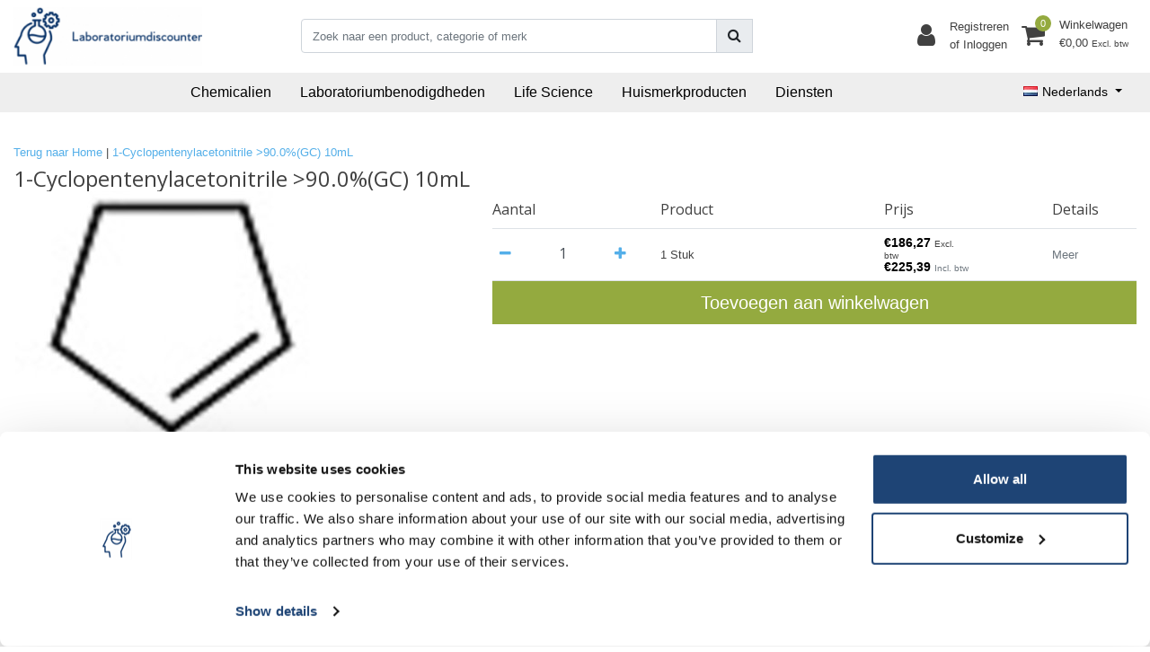

--- FILE ---
content_type: text/html;charset=utf-8
request_url: https://www.laboratoriumdiscounter.nl/nl/1-cyclopentenylacetonitrile-900gc-10ml.html
body_size: 23674
content:
<!DOCTYPE html>
<html lang="nl">
  <head>
  	
<title>1-Cyclopentenylacetonitrile &gt;90.0%(GC) 10mL - Bestel goedkope laboratoriumproducten bij Laboratoriumdiscounter. Van microscopen tot chemicaliën, snel geleverd in Nederland. Bekijk ons assortiment!</title>
<meta name="description" content="Bestel goedkope laboratoriumproducten bij Laboratoriumdiscounter. Van microscopen tot chemicaliën, snel geleverd in Nederland. Bekijk ons assortiment!" />
<meta name="keywords" content="1-Cyclopentenylacetonitrile, &gt;90.0%(GC), 10mL" />
<meta charset="utf-8">
<meta http-equiv="x-ua-compatible" content="ie=edge">
<meta name="viewport" content="width=device-width, initial-scale=1, maximum-scale=1, viewport-fit=cover, shrink-to-fit=no">
<meta name="apple-mobile-web-app-capable" content="yes">
<meta name="apple-mobile-web-app-status-bar-style" content="white">
<meta name="author" content="//www.instijlmedia.nl/">
<meta name="theme-color" content="#ffffff">
<meta name="MobileOptimized" content="320">
<meta name="HandheldFriendly" content="true">
<link rel="preconnect" href="//ajax.googleapis.com">
<link rel="preconnect" href="//cdn.webshopapp.com/">
<link rel="preconnect" href="//cdn.webshopapp.com/">	
<link rel="preconnect" href="//fonts.googleapis.com">
<link rel="preconnect" href="//fonts.gstatic.com" crossorigin>
<link rel="dns-prefetch" href="//ajax.googleapis.com">
<link rel="dns-prefetch" href="//cdn.webshopapp.com/">
<link rel="dns-prefetch" href="//cdn.webshopapp.com/">	
<link rel="dns-prefetch" href="//fonts.googleapis.com">
<link rel="dns-prefetch" href="//fonts.gstatic.com" crossorigin>

<link rel="shortcut icon" href="https://cdn.webshopapp.com/shops/286851/themes/165726/v/1597292/assets/favicon.ico?20250528170200" type="image/x-icon" />
<link href='//fonts.googleapis.com/css?family=Open%20Sans:400' rel='stylesheet' type='text/css'>

<link href='https://cdn.webshopapp.com/shops/286851/themes/165726/assets/bootstrap-min-ism.css?2025052817073320201113104512' rel='stylesheet' type='text/css' async="true">
<link href='https://cdn.webshopapp.com/shops/286851/themes/165726/assets/owl-carousel-ism.css?2025052817073320201113104512' rel='stylesheet' type='text/css' async="true">
<link href="https://cdn.webshopapp.com/shops/286851/themes/165726/assets/custom.css?2025052817073320201113104512" rel='stylesheet' type='text/css' />
<link href="https://cdn.webshopapp.com/shops/286851/themes/165726/assets/theme.css?2025052817073320201113104512?12" rel='stylesheet' type='text/css' async="true">
<script type="application/ld+json">
{
  "@context": "https://schema.org",
  "@type": "WebSite",
  "url": "https://www.laboratoriumdiscounter.nl/",
  "potentialAction": {
    "@type": "SearchAction",
    "target": "https://www.laboratoriumdiscounter.nl/nl/search/{q}",
    "query-input": "required name=q"
  }
}
</script>
<script>
    (function(w,d,t,r,u)
    {
        var f,n,i;
        w[u]=w[u]||[],f=function()
        {
            var o={ti:"97019666"};
            o.q=w[u],w[u]=new UET(o),w[u].push("pageLoad")
        },
        n=d.createElement(t),n.src=r,n.async=1,n.onload=n.onreadystatechange=function()
        {
            var s=this.readyState;
            s&&s!=="loaded"&&s!=="complete"||(f(),n.onload=n.onreadystatechange=null)
        },
        i=d.getElementsByTagName(t)[0],i.parentNode.insertBefore(n,i)
    })
    (window,document,"script","//bat.bing.com/bat.js","uetq");
</script>    <meta charset="utf-8"/>
<!-- [START] 'blocks/head.rain' -->
<!--

  (c) 2008-2026 Lightspeed Netherlands B.V.
  http://www.lightspeedhq.com
  Generated: 26-01-2026 @ 16:27:39

-->
<link rel="canonical" href="https://www.laboratoriumdiscounter.nl/nl/1-cyclopentenylacetonitrile-900gc-10ml.html"/>
<link rel="alternate" href="https://www.laboratoriumdiscounter.nl/nl/index.rss" type="application/rss+xml" title="Nieuwe producten"/>
<link href="https://cdn.webshopapp.com/assets/cookielaw.css?2025-02-20" rel="stylesheet" type="text/css"/>
<meta name="robots" content="noodp,noydir"/>
<meta name="google-site-verification" content="HytkR3SVIv4AB4ozTJ8LWti0yfmA6cqXuofb3upuhZs"/>
<meta name="google-site-verification" content="zlVb9-klAhDC6oXD_Rx7ryGdi0CnkgzE-geBgtn1llU"/>
<meta property="og:url" content="https://www.laboratoriumdiscounter.nl/nl/1-cyclopentenylacetonitrile-900gc-10ml.html?source=facebook"/>
<meta property="og:site_name" content="Laboratorium Discounter| Goedkope laboratoriumproducten"/>
<meta property="og:title" content="1-Cyclopentenylacetonitrile &gt;90.0%(GC) 10mL"/>
<meta property="og:description" content="Bestel goedkope laboratoriumproducten bij Laboratoriumdiscounter. Van microscopen tot chemicaliën, snel geleverd in Nederland. Bekijk ons assortiment!"/>
<meta property="og:image" content="https://cdn.webshopapp.com/shops/286851/files/405867067/1-cyclopentenylacetonitrile-900gc-10ml.jpg"/>
<script>
(function(w,d,t,r,u){var f,n,i;w[u]=w[u]||[],f=function(){var o={ti:"97019666"};o.q=w[u],w[u]=new UET(o),w[u].push("pageLoad")},n=d.createElement(t),n.src=r,n.async=1,n.onload=n.onreadystatechange=function(){var s=this.readyState;s&&s!=="loaded"&&s!=="complete"||(f(),n.onload=n.onreadystatechange=null)},i=d.getElementsByTagName(t)[0],i.parentNode.insertBefore(n,i)})(window,document,"script","//bat.bing.com/bat.js","uetq");

</script>
<script>
(function(w,d,s,l,i){w[l]=w[l]||[];w[l].push({'gtm.start':
new Date().getTime(),event:'gtm.js'});var f=d.getElementsByTagName(s)[0],
j=d.createElement(s),dl=l!='dataLayer'?'&l='+l:'';j.async=true;j.src=
'https://www.googletagmanager.com/gtm.js?id='+i+dl;f.parentNode.insertBefore(j,f);
})(window,document,'script','dataLayer','GTM-MVX4DLVS');
</script>
<!--[if lt IE 9]>
<script src="https://cdn.webshopapp.com/assets/html5shiv.js?2025-02-20"></script>
<![endif]-->
<!-- [END] 'blocks/head.rain' -->
  </head>
  <body class="body op">
        <div class="wrapper overflow-hidden">
    <div class="pageMessages">
  <div aria-live="assertive" aria-atomic="true" class="alert-messages position-fixed">
    <div class="toast fade border-0" role="alert" data-autohide="true" data-delay="5000">
              	</div>
	</div>
</div>          <div id="resMenu" class="sidenav"> 
  <div class="d-flex border-bottom mb-2">
    <div class="menu-text">
      <a href="https://www.laboratoriumdiscounter.nl/" title="Laboratorium Discounter| Goedkope laboratoriumproducten" class="text-body font-weight-bold">
        <strong class="font-weight-bold">Navigatie</strong>
      </a>
    </div>
    <div id="resMenuCloser" class="menu-close p-2">
      <i class="fa fa-lg fa-times"></i>
    </div>
  </div>
  <div class="clear"></div>
  <div id="resNav">
    <ul class="categories list-unstyled p-0 m-0">
      <li class="item homepage">
        <a href="https://www.laboratoriumdiscounter.nl/" title="Laboratorium Discounter| Goedkope laboratoriumproducten"><strong class="font-weight-bold">Homepage</strong></a>
      </li>
            <li class="item category">
        <a href="" title="Laboratoriumbenodigdheden" onclick="return false;">
          <div class="d-flex align-items-center justify-content-between">
            <strong class="font-weight-bold">Laboratoriumbenodigdheden</strong>
                        <i class="fa fa-chevron-right"></i>
                      </div>
        </a>
                <ul class="list-unstyled p-0 m-0">
          <li class="item goback">
        		<a href="" title="Laboratoriumbenodigdheden" onclick="$(this).closest('ul').removeClass('nav-active');return false;"><span class="fa fa-chevron-left pr-2"></span><span class="text">Terug naar Menu</span></a>
          </li>
          <li class="item">
        		<a href="https://www.laboratoriumdiscounter.nl/nl/laboratoriumbenodigdheden/" title="Laboratoriumbenodigdheden"><strong>Laboratoriumbenodigdheden</strong></a>
          </li>
                    <li class="item">
            <a href="" title="Arbeidsveiligheid en bescherming" onclick="return false;"><div class="d-flex align-items-center justify-content-between"><span>Arbeidsveiligheid en bescherming</span><span class="fa fa-chevron-right"></span></div></a>
                        <ul class="list-unstyled p-0 m-0">
              <li class="item goback">
        				<a href="" title="Laboratoriumbenodigdheden" onclick="$(this).closest('ul').removeClass('nav-active');return false;"><span class="fa fa-chevron-left pr-2"></span><span>Terug naar Laboratoriumbenodigdheden</span></a>
          		</li>
              <li class="item">
                <a href="https://www.laboratoriumdiscounter.nl/nl/laboratoriumbenodigdheden/arbeidsveiligheid-en-bescherming/" title="Arbeidsveiligheid en bescherming"><strong>Arbeidsveiligheid en bescherming</strong></a>
              </li>
                            <li class="item">
                <a href="https://www.laboratoriumdiscounter.nl/nl/laboratoriumbenodigdheden/arbeidsveiligheid-en-bescherming/afvalzakken/" title="Afvalzakken"><span>Afvalzakken</span></a>
              </li>
                            <li class="item">
                <a href="https://www.laboratoriumdiscounter.nl/nl/laboratoriumbenodigdheden/arbeidsveiligheid-en-bescherming/absorptiemiddelen/" title="Absorptiemiddelen"><span>Absorptiemiddelen</span></a>
              </li>
                            <li class="item">
                <a href="https://www.laboratoriumdiscounter.nl/nl/laboratoriumbenodigdheden/arbeidsveiligheid-en-bescherming/adembescherming-en-toebehoren/" title="Adembescherming en toebehoren"><span>Adembescherming en toebehoren</span></a>
              </li>
                            <li class="item">
                <a href="https://www.laboratoriumdiscounter.nl/nl/laboratoriumbenodigdheden/arbeidsveiligheid-en-bescherming/afvalbakken/" title="Afvalbakken"><span>Afvalbakken</span></a>
              </li>
                            <li class="item">
                <a href="https://www.laboratoriumdiscounter.nl/nl/laboratoriumbenodigdheden/arbeidsveiligheid-en-bescherming/afzuigingen-werkplekken/" title="Afzuigingen / Werkplekken"><span>Afzuigingen / Werkplekken</span></a>
              </li>
                            <li class="item">
                <a href="https://www.laboratoriumdiscounter.nl/nl/laboratoriumbenodigdheden/arbeidsveiligheid-en-bescherming/beschermende-kleding/" title="Beschermende kleding"><span>Beschermende kleding</span></a>
              </li>
                            <li class="item">
                <a href="https://www.laboratoriumdiscounter.nl/nl/laboratoriumbenodigdheden/arbeidsveiligheid-en-bescherming/brandbeveiliging/" title="Brandbeveiliging"><span>Brandbeveiliging</span></a>
              </li>
                            <li class="item">
                <a href="https://www.laboratoriumdiscounter.nl/nl/laboratoriumbenodigdheden/arbeidsveiligheid-en-bescherming/brilmaskers/" title="Brilmaskers"><span>Brilmaskers</span></a>
              </li>
                            <li class="item">
                <a href="https://www.laboratoriumdiscounter.nl/nl/laboratoriumbenodigdheden/arbeidsveiligheid-en-bescherming/douches/" title="Douches"><span>Douches</span></a>
              </li>
                            <li class="item">
                <a href="https://www.laboratoriumdiscounter.nl/nl/laboratoriumbenodigdheden/arbeidsveiligheid-en-bescherming/eerste-hulp/" title="Eerste hulp"><span>Eerste hulp</span></a>
              </li>
                            <li class="item">
                <a href="https://www.laboratoriumdiscounter.nl/nl/laboratoriumbenodigdheden/arbeidsveiligheid-en-bescherming/gehoorbescherming/" title="Gehoorbescherming"><span>Gehoorbescherming</span></a>
              </li>
                            <li class="item">
                <a href="https://www.laboratoriumdiscounter.nl/nl/laboratoriumbenodigdheden/arbeidsveiligheid-en-bescherming/handschoenen-met-hoge-chemische-weerstand/" title="Handschoenen met hoge chemische weerstand"><span>Handschoenen met hoge chemische weerstand</span></a>
              </li>
                            <li class="item">
                <a href="https://www.laboratoriumdiscounter.nl/nl/laboratoriumbenodigdheden/arbeidsveiligheid-en-bescherming/hittebeschermingshandschoenen/" title="Hittebeschermingshandschoenen"><span>Hittebeschermingshandschoenen</span></a>
              </li>
                            <li class="item">
                <a href="https://www.laboratoriumdiscounter.nl/nl/laboratoriumbenodigdheden/arbeidsveiligheid-en-bescherming/hoofd-en-gelaatsbescherming/" title="Hoofd- en gelaatsbescherming"><span>Hoofd- en gelaatsbescherming</span></a>
              </li>
                            <li class="item">
                <a href="https://www.laboratoriumdiscounter.nl/nl/laboratoriumbenodigdheden/arbeidsveiligheid-en-bescherming/huidbescherming/" title="Huidbescherming"><span>Huidbescherming</span></a>
              </li>
                            <li class="item">
                <a href="https://www.laboratoriumdiscounter.nl/nl/laboratoriumbenodigdheden/arbeidsveiligheid-en-bescherming/markering-labels/" title="Markering \ Labels"><span>Markering \ Labels</span></a>
              </li>
                            <li class="item">
                <a href="https://www.laboratoriumdiscounter.nl/nl/laboratoriumbenodigdheden/arbeidsveiligheid-en-bescherming/oogdouches/" title="Oogdouches"><span>Oogdouches</span></a>
              </li>
                            <li class="item">
                <a href="https://www.laboratoriumdiscounter.nl/nl/laboratoriumbenodigdheden/arbeidsveiligheid-en-bescherming/oogspoelflessen/" title="Oogspoelflessen"><span>Oogspoelflessen</span></a>
              </li>
                            <li class="item">
                <a href="https://www.laboratoriumdiscounter.nl/nl/laboratoriumbenodigdheden/arbeidsveiligheid-en-bescherming/snijbeschermingshandschoen/" title="Snijbeschermingshandschoen"><span>Snijbeschermingshandschoen</span></a>
              </li>
                            <li class="item">
                <a href="https://www.laboratoriumdiscounter.nl/nl/laboratoriumbenodigdheden/arbeidsveiligheid-en-bescherming/uv-veiligheidsbrillen/" title="UV-veiligheidsbrillen"><span>UV-veiligheidsbrillen</span></a>
              </li>
                            <li class="item">
                <a href="https://www.laboratoriumdiscounter.nl/nl/laboratoriumbenodigdheden/arbeidsveiligheid-en-bescherming/veiligheidsschilden/" title="Veiligheidsschilden"><span>Veiligheidsschilden</span></a>
              </li>
                            <li class="item">
                <a href="https://www.laboratoriumdiscounter.nl/nl/laboratoriumbenodigdheden/arbeidsveiligheid-en-bescherming/wegwerphandschoenen/" title="Wegwerphandschoenen"><span>Wegwerphandschoenen</span></a>
              </li>
                            <li class="item">
                <a href="https://www.laboratoriumdiscounter.nl/nl/laboratoriumbenodigdheden/arbeidsveiligheid-en-bescherming/laskleding/" title="Laskleding"><span>Laskleding</span></a>
              </li>
                            <li class="item">
                <a href="https://www.laboratoriumdiscounter.nl/nl/laboratoriumbenodigdheden/arbeidsveiligheid-en-bescherming/werkkleding/" title="Werkkleding"><span>Werkkleding</span></a>
              </li>
                            <li class="item">
                <a href="https://www.laboratoriumdiscounter.nl/nl/laboratoriumbenodigdheden/arbeidsveiligheid-en-bescherming/gealuminiseerde-kleding/" title="Gealuminiseerde kleding"><span>Gealuminiseerde kleding</span></a>
              </li>
                            <li class="item">
                <a href="https://www.laboratoriumdiscounter.nl/nl/laboratoriumbenodigdheden/arbeidsveiligheid-en-bescherming/koude-en-cryogene-bescherming/" title="Koude en cryogene bescherming"><span>Koude en cryogene bescherming</span></a>
              </li>
                          </ul>
                      </li>
                    <li class="item">
            <a href="" title="Chromatografie" onclick="return false;"><div class="d-flex align-items-center justify-content-between"><span>Chromatografie</span><span class="fa fa-chevron-right"></span></div></a>
                        <ul class="list-unstyled p-0 m-0">
              <li class="item goback">
        				<a href="" title="Laboratoriumbenodigdheden" onclick="$(this).closest('ul').removeClass('nav-active');return false;"><span class="fa fa-chevron-left pr-2"></span><span>Terug naar Laboratoriumbenodigdheden</span></a>
          		</li>
              <li class="item">
                <a href="https://www.laboratoriumdiscounter.nl/nl/laboratoriumbenodigdheden/chromatografie/" title="Chromatografie"><strong>Chromatografie</strong></a>
              </li>
                            <li class="item">
                <a href="https://www.laboratoriumdiscounter.nl/nl/laboratoriumbenodigdheden/chromatografie/dunnelaagchromatografie-dlc-hptlc/" title="Dunnelaagchromatografie (DLC, HPTLC)"><span>Dunnelaagchromatografie (DLC, HPTLC)</span></a>
              </li>
                            <li class="item">
                <a href="https://www.laboratoriumdiscounter.nl/nl/laboratoriumbenodigdheden/chromatografie/affiniteitschromatografie-proteine-isolatie/" title="Affiniteitschromatografie, proteïne-isolatie "><span>Affiniteitschromatografie, proteïne-isolatie </span></a>
              </li>
                            <li class="item">
                <a href="https://www.laboratoriumdiscounter.nl/nl/laboratoriumbenodigdheden/chromatografie/gaschromatografie/" title="Gaschromatografie"><span>Gaschromatografie</span></a>
              </li>
                            <li class="item">
                <a href="https://www.laboratoriumdiscounter.nl/nl/laboratoriumbenodigdheden/chromatografie/kolomchromatografie-flash-chromatografie/" title="Kolomchromatografie (flash-chromatografie) "><span>Kolomchromatografie (flash-chromatografie) </span></a>
              </li>
                            <li class="item">
                <a href="https://www.laboratoriumdiscounter.nl/nl/laboratoriumbenodigdheden/chromatografie/papierchromatografie-pc/" title="Papierchromatografie (PC)"><span>Papierchromatografie (PC)</span></a>
              </li>
                            <li class="item">
                <a href="https://www.laboratoriumdiscounter.nl/nl/laboratoriumbenodigdheden/chromatografie/toebehoren-voor-de-chromatografie/" title="Toebehoren voor de chromatografie"><span>Toebehoren voor de chromatografie</span></a>
              </li>
                            <li class="item">
                <a href="https://www.laboratoriumdiscounter.nl/nl/laboratoriumbenodigdheden/chromatografie/vaste-fase-extractie-spe/" title="Vaste Fase Extractie - SPE"><span>Vaste Fase Extractie - SPE</span></a>
              </li>
                            <li class="item">
                <a href="https://www.laboratoriumdiscounter.nl/nl/laboratoriumbenodigdheden/chromatografie/vloeistofchromatografie-lc-hplc/" title="Vloeistofchromatografie (LC, HPLC) "><span>Vloeistofchromatografie (LC, HPLC) </span></a>
              </li>
                          </ul>
                      </li>
                    <li class="item">
            <a href="" title="Filtratie, Waterbehandeling, Dialyse" onclick="return false;"><div class="d-flex align-items-center justify-content-between"><span>Filtratie, Waterbehandeling, Dialyse</span><span class="fa fa-chevron-right"></span></div></a>
                        <ul class="list-unstyled p-0 m-0">
              <li class="item goback">
        				<a href="" title="Laboratoriumbenodigdheden" onclick="$(this).closest('ul').removeClass('nav-active');return false;"><span class="fa fa-chevron-left pr-2"></span><span>Terug naar Laboratoriumbenodigdheden</span></a>
          		</li>
              <li class="item">
                <a href="https://www.laboratoriumdiscounter.nl/nl/laboratoriumbenodigdheden/filtratie-waterbehandeling-dialyse/" title="Filtratie, Waterbehandeling, Dialyse"><strong>Filtratie, Waterbehandeling, Dialyse</strong></a>
              </li>
                            <li class="item">
                <a href="https://www.laboratoriumdiscounter.nl/nl/laboratoriumbenodigdheden/filtratie-waterbehandeling-dialyse/dialysesystemen/" title="Dialysesystemen"><span>Dialysesystemen</span></a>
              </li>
                            <li class="item">
                <a href="https://www.laboratoriumdiscounter.nl/nl/laboratoriumbenodigdheden/filtratie-waterbehandeling-dialyse/dialyse/" title="Dialyse"><span>Dialyse</span></a>
              </li>
                            <li class="item">
                <a href="https://www.laboratoriumdiscounter.nl/nl/laboratoriumbenodigdheden/filtratie-waterbehandeling-dialyse/filtratie-en-separatie/" title="Filtratie en separatie"><span>Filtratie en separatie</span></a>
              </li>
                            <li class="item">
                <a href="https://www.laboratoriumdiscounter.nl/nl/laboratoriumbenodigdheden/filtratie-waterbehandeling-dialyse/waterbewerking/" title="Waterbewerking"><span>Waterbewerking</span></a>
              </li>
                            <li class="item">
                <a href="https://www.laboratoriumdiscounter.nl/nl/laboratoriumbenodigdheden/filtratie-waterbehandeling-dialyse/waterbehandeling/" title="Waterbehandeling "><span>Waterbehandeling </span></a>
              </li>
                          </ul>
                      </li>
                    <li class="item">
            <a href="" title="Laboratoriumapparatuur" onclick="return false;"><div class="d-flex align-items-center justify-content-between"><span>Laboratoriumapparatuur</span><span class="fa fa-chevron-right"></span></div></a>
                        <ul class="list-unstyled p-0 m-0">
              <li class="item goback">
        				<a href="" title="Laboratoriumbenodigdheden" onclick="$(this).closest('ul').removeClass('nav-active');return false;"><span class="fa fa-chevron-left pr-2"></span><span>Terug naar Laboratoriumbenodigdheden</span></a>
          		</li>
              <li class="item">
                <a href="https://www.laboratoriumdiscounter.nl/nl/laboratoriumbenodigdheden/laboratoriumapparatuur/" title="Laboratoriumapparatuur"><strong>Laboratoriumapparatuur</strong></a>
              </li>
                            <li class="item">
                <a href="https://www.laboratoriumdiscounter.nl/nl/laboratoriumbenodigdheden/laboratoriumapparatuur/magnetische-roerders/" title="Magnetische roerders"><span>Magnetische roerders</span></a>
              </li>
                            <li class="item">
                <a href="https://www.laboratoriumdiscounter.nl/nl/laboratoriumbenodigdheden/laboratoriumapparatuur/branders/" title="Branders"><span>Branders</span></a>
              </li>
                            <li class="item">
                <a href="https://www.laboratoriumdiscounter.nl/nl/laboratoriumbenodigdheden/laboratoriumapparatuur/roerders/" title="Roerders"><span>Roerders</span></a>
              </li>
                            <li class="item">
                <a href="https://www.laboratoriumdiscounter.nl/nl/laboratoriumbenodigdheden/laboratoriumapparatuur/roterende-verdampers/" title="Roterende verdampers"><span>Roterende verdampers</span></a>
              </li>
                            <li class="item">
                <a href="https://www.laboratoriumdiscounter.nl/nl/laboratoriumbenodigdheden/laboratoriumapparatuur/circulatie-koelmachines/" title="Circulatie koelmachines"><span>Circulatie koelmachines</span></a>
              </li>
                            <li class="item">
                <a href="https://www.laboratoriumdiscounter.nl/nl/laboratoriumbenodigdheden/laboratoriumapparatuur/schudders/" title="Schudders"><span>Schudders</span></a>
              </li>
                            <li class="item">
                <a href="https://www.laboratoriumdiscounter.nl/nl/laboratoriumbenodigdheden/laboratoriumapparatuur/vlokkeninstallaties/" title="Vlokkeninstallaties "><span>Vlokkeninstallaties </span></a>
              </li>
                            <li class="item">
                <a href="https://www.laboratoriumdiscounter.nl/nl/laboratoriumbenodigdheden/laboratoriumapparatuur/waterbaden/" title="Waterbaden "><span>Waterbaden </span></a>
              </li>
                            <li class="item">
                <a href="https://www.laboratoriumdiscounter.nl/nl/laboratoriumbenodigdheden/laboratoriumapparatuur/verwarmingsplaten/" title="Verwarmingsplaten "><span>Verwarmingsplaten </span></a>
              </li>
                            <li class="item">
                <a href="https://www.laboratoriumdiscounter.nl/nl/laboratoriumbenodigdheden/laboratoriumapparatuur/verwarmingsmantel-en-leidingen/" title="Verwarmingsmantel en leidingen"><span>Verwarmingsmantel en leidingen</span></a>
              </li>
                            <li class="item">
                <a href="https://www.laboratoriumdiscounter.nl/nl/laboratoriumbenodigdheden/laboratoriumapparatuur/thermostaat/" title="Thermostaat "><span>Thermostaat </span></a>
              </li>
                            <li class="item">
                <a href="https://www.laboratoriumdiscounter.nl/nl/laboratoriumbenodigdheden/laboratoriumapparatuur/thermoshakers-thermocyclers/" title="Thermoshakers, Thermocyclers "><span>Thermoshakers, Thermocyclers </span></a>
              </li>
                            <li class="item">
                <a href="https://www.laboratoriumdiscounter.nl/nl/laboratoriumbenodigdheden/laboratoriumapparatuur/stoven-broed-en-droogstoven/" title="Stoven (broed- en droogstoven) "><span>Stoven (broed- en droogstoven) </span></a>
              </li>
                            <li class="item">
                <a href="https://www.laboratoriumdiscounter.nl/nl/laboratoriumbenodigdheden/laboratoriumapparatuur/blokthermostaten/" title="Blokthermostaten"><span>Blokthermostaten</span></a>
              </li>
                            <li class="item">
                <a href="https://www.laboratoriumdiscounter.nl/nl/laboratoriumbenodigdheden/laboratoriumapparatuur/elektroforesekamers-blotting-units-voedingen/" title="Elektroforesekamers, blotting units &amp; voedingen "><span>Elektroforesekamers, blotting units &amp; voedingen </span></a>
              </li>
                            <li class="item">
                <a href="https://www.laboratoriumdiscounter.nl/nl/laboratoriumbenodigdheden/laboratoriumapparatuur/hogedrukautoclaven/" title="Hogedrukautoclaven "><span>Hogedrukautoclaven </span></a>
              </li>
                            <li class="item">
                <a href="https://www.laboratoriumdiscounter.nl/nl/laboratoriumbenodigdheden/laboratoriumapparatuur/koelkasten-en-diepvriezers/" title="Koelkasten en diepvriezers "><span>Koelkasten en diepvriezers </span></a>
              </li>
                            <li class="item">
                <a href="https://www.laboratoriumdiscounter.nl/nl/laboratoriumbenodigdheden/laboratoriumapparatuur/laboratoriumhomogenisatoren/" title="Laboratoriumhomogenisatoren"><span>Laboratoriumhomogenisatoren</span></a>
              </li>
                            <li class="item">
                <a href="https://www.laboratoriumdiscounter.nl/nl/laboratoriumbenodigdheden/laboratoriumapparatuur/waterkokers-en-koffieautomaten/" title="Waterkokers en koffieautomaten"><span>Waterkokers en koffieautomaten</span></a>
              </li>
                            <li class="item">
                <a href="https://www.laboratoriumdiscounter.nl/nl/laboratoriumbenodigdheden/laboratoriumapparatuur/centrifuges/" title="Centrifuges"><span>Centrifuges</span></a>
              </li>
                          </ul>
                      </li>
                    <li class="item">
            <a href="" title="Laboratoriumglas, vaten, verbruiksmateriaal" onclick="return false;"><div class="d-flex align-items-center justify-content-between"><span>Laboratoriumglas, vaten, verbruiksmateriaal</span><span class="fa fa-chevron-right"></span></div></a>
                        <ul class="list-unstyled p-0 m-0">
              <li class="item goback">
        				<a href="" title="Laboratoriumbenodigdheden" onclick="$(this).closest('ul').removeClass('nav-active');return false;"><span class="fa fa-chevron-left pr-2"></span><span>Terug naar Laboratoriumbenodigdheden</span></a>
          		</li>
              <li class="item">
                <a href="https://www.laboratoriumdiscounter.nl/nl/laboratoriumbenodigdheden/laboratoriumglas-vaten-verbruiksmateriaal/" title="Laboratoriumglas, vaten, verbruiksmateriaal"><strong>Laboratoriumglas, vaten, verbruiksmateriaal</strong></a>
              </li>
                            <li class="item">
                <a href="https://www.laboratoriumdiscounter.nl/nl/laboratoriumbenodigdheden/laboratoriumglas-vaten-verbruiksmateriaal/afwegen-meten-en-toebehoren/" title="Afwegen, Meten en toebehoren"><span>Afwegen, Meten en toebehoren</span></a>
              </li>
                            <li class="item">
                <a href="https://www.laboratoriumdiscounter.nl/nl/laboratoriumbenodigdheden/laboratoriumglas-vaten-verbruiksmateriaal/dopppen-stoppen-afdichtingen/" title="Dopppen, Stoppen, Afdichtingen"><span>Dopppen, Stoppen, Afdichtingen</span></a>
              </li>
                            <li class="item">
                <a href="https://www.laboratoriumdiscounter.nl/nl/laboratoriumbenodigdheden/laboratoriumglas-vaten-verbruiksmateriaal/flessen-potten-en-verpakkingen/" title="Flessen, Potten en verpakkingen"><span>Flessen, Potten en verpakkingen</span></a>
              </li>
                            <li class="item">
                <a href="https://www.laboratoriumdiscounter.nl/nl/laboratoriumbenodigdheden/laboratoriumglas-vaten-verbruiksmateriaal/glaswerk-destillatie/" title="Glaswerk, Destillatie"><span>Glaswerk, Destillatie</span></a>
              </li>
                            <li class="item">
                <a href="https://www.laboratoriumdiscounter.nl/nl/laboratoriumbenodigdheden/laboratoriumglas-vaten-verbruiksmateriaal/hef-statief-en-bevestigingmateriaal/" title="Hef, Statief en bevestigingmateriaal"><span>Hef, Statief en bevestigingmateriaal</span></a>
              </li>
                            <li class="item">
                <a href="https://www.laboratoriumdiscounter.nl/nl/laboratoriumbenodigdheden/laboratoriumglas-vaten-verbruiksmateriaal/microscopie-histologie-cuvetten/" title="Microscopie, Histologie, Cuvetten"><span>Microscopie, Histologie, Cuvetten</span></a>
              </li>
                            <li class="item">
                <a href="https://www.laboratoriumdiscounter.nl/nl/laboratoriumbenodigdheden/laboratoriumglas-vaten-verbruiksmateriaal/schalen-exsiccatoren-kroezen/" title="Schalen, Exsiccatoren, Kroezen"><span>Schalen, Exsiccatoren, Kroezen</span></a>
              </li>
                            <li class="item">
                <a href="https://www.laboratoriumdiscounter.nl/nl/laboratoriumbenodigdheden/laboratoriumglas-vaten-verbruiksmateriaal/koelen-isoleren/" title="Koelen, Isoleren"><span>Koelen, Isoleren</span></a>
              </li>
                            <li class="item">
                <a href="https://www.laboratoriumdiscounter.nl/nl/laboratoriumbenodigdheden/laboratoriumglas-vaten-verbruiksmateriaal/instrumenten-vijzels-roerstaafjes/" title="Instrumenten, Vijzels, Roerstaafjes"><span>Instrumenten, Vijzels, Roerstaafjes</span></a>
              </li>
                            <li class="item">
                <a href="https://www.laboratoriumdiscounter.nl/nl/laboratoriumbenodigdheden/laboratoriumglas-vaten-verbruiksmateriaal/trechters-zeven-zeefspanen/" title="Trechters, Zeven, Zeefspanen"><span>Trechters, Zeven, Zeefspanen</span></a>
              </li>
                          </ul>
                      </li>
                    <li class="item">
            <a href="" title="Monstername, Pompen, Liquid Handling" onclick="return false;"><div class="d-flex align-items-center justify-content-between"><span>Monstername, Pompen, Liquid Handling</span><span class="fa fa-chevron-right"></span></div></a>
                        <ul class="list-unstyled p-0 m-0">
              <li class="item goback">
        				<a href="" title="Laboratoriumbenodigdheden" onclick="$(this).closest('ul').removeClass('nav-active');return false;"><span class="fa fa-chevron-left pr-2"></span><span>Terug naar Laboratoriumbenodigdheden</span></a>
          		</li>
              <li class="item">
                <a href="https://www.laboratoriumdiscounter.nl/nl/laboratoriumbenodigdheden/monstername-pompen-liquid-handling/" title="Monstername, Pompen, Liquid Handling"><strong>Monstername, Pompen, Liquid Handling</strong></a>
              </li>
                            <li class="item">
                <a href="https://www.laboratoriumdiscounter.nl/nl/laboratoriumbenodigdheden/monstername-pompen-liquid-handling/buretten-titreerapparaten/" title="Buretten, titreerapparaten"><span>Buretten, titreerapparaten</span></a>
              </li>
                            <li class="item">
                <a href="https://www.laboratoriumdiscounter.nl/nl/laboratoriumbenodigdheden/monstername-pompen-liquid-handling/dispensers/" title="Dispensers"><span>Dispensers</span></a>
              </li>
                            <li class="item">
                <a href="https://www.laboratoriumdiscounter.nl/nl/laboratoriumbenodigdheden/monstername-pompen-liquid-handling/kranen-en-tuiten/" title="Kranen en Tuiten"><span>Kranen en Tuiten</span></a>
              </li>
                            <li class="item">
                <a href="https://www.laboratoriumdiscounter.nl/nl/laboratoriumbenodigdheden/monstername-pompen-liquid-handling/manuele-pipetteerhulpen/" title="Manuele pipetteerhulpen"><span>Manuele pipetteerhulpen</span></a>
              </li>
                            <li class="item">
                <a href="https://www.laboratoriumdiscounter.nl/nl/laboratoriumbenodigdheden/monstername-pompen-liquid-handling/monsterneming/" title="Monsterneming"><span>Monsterneming</span></a>
              </li>
                            <li class="item">
                <a href="https://www.laboratoriumdiscounter.nl/nl/laboratoriumbenodigdheden/monstername-pompen-liquid-handling/pasteurpipetten-wegwerppipetten/" title="Pasteurpipetten/Wegwerppipetten"><span>Pasteurpipetten/Wegwerppipetten</span></a>
              </li>
                            <li class="item">
                <a href="https://www.laboratoriumdiscounter.nl/nl/laboratoriumbenodigdheden/monstername-pompen-liquid-handling/pompen/" title="Pompen"><span>Pompen</span></a>
              </li>
                            <li class="item">
                <a href="https://www.laboratoriumdiscounter.nl/nl/laboratoriumbenodigdheden/monstername-pompen-liquid-handling/reactievaatjes/" title="Reactievaatjes"><span>Reactievaatjes</span></a>
              </li>
                            <li class="item">
                <a href="https://www.laboratoriumdiscounter.nl/nl/laboratoriumbenodigdheden/monstername-pompen-liquid-handling/slangen/" title="Slangen"><span>Slangen</span></a>
              </li>
                            <li class="item">
                <a href="https://www.laboratoriumdiscounter.nl/nl/laboratoriumbenodigdheden/monstername-pompen-liquid-handling/slangconnectoren/" title="Slangconnectoren"><span>Slangconnectoren</span></a>
              </li>
                            <li class="item">
                <a href="https://www.laboratoriumdiscounter.nl/nl/laboratoriumbenodigdheden/monstername-pompen-liquid-handling/slang-toebehoren/" title="Slang toebehoren"><span>Slang toebehoren</span></a>
              </li>
                            <li class="item">
                <a href="https://www.laboratoriumdiscounter.nl/nl/laboratoriumbenodigdheden/monstername-pompen-liquid-handling/spuiten-en-toebehoren/" title="Spuiten en toebehoren"><span>Spuiten en toebehoren</span></a>
              </li>
                            <li class="item">
                <a href="https://www.laboratoriumdiscounter.nl/nl/laboratoriumbenodigdheden/monstername-pompen-liquid-handling/vacuuempompen/" title="Vacuümpompen"><span>Vacuümpompen</span></a>
              </li>
                            <li class="item">
                <a href="https://www.laboratoriumdiscounter.nl/nl/laboratoriumbenodigdheden/monstername-pompen-liquid-handling/vloeistofpompen/" title="Vloeistofpompen"><span>Vloeistofpompen</span></a>
              </li>
                            <li class="item">
                <a href="https://www.laboratoriumdiscounter.nl/nl/laboratoriumbenodigdheden/monstername-pompen-liquid-handling/volume-en-meetpipetten/" title="Volume- en meetpipetten"><span>Volume- en meetpipetten</span></a>
              </li>
                            <li class="item">
                <a href="https://www.laboratoriumdiscounter.nl/nl/laboratoriumbenodigdheden/monstername-pompen-liquid-handling/afzuigsystemen/" title="Afzuigsystemen"><span>Afzuigsystemen</span></a>
              </li>
                            <li class="item">
                <a href="https://www.laboratoriumdiscounter.nl/nl/laboratoriumbenodigdheden/monstername-pompen-liquid-handling/meervoudige-dispenser/" title="Meervoudige dispenser "><span>Meervoudige dispenser </span></a>
              </li>
                            <li class="item">
                <a href="https://www.laboratoriumdiscounter.nl/nl/laboratoriumbenodigdheden/monstername-pompen-liquid-handling/multiwellplaten-en-folien/" title="Multiwellplaten en foliën"><span>Multiwellplaten en foliën</span></a>
              </li>
                            <li class="item">
                <a href="https://www.laboratoriumdiscounter.nl/nl/laboratoriumbenodigdheden/monstername-pompen-liquid-handling/pcr-vaatjes-strips-en-platen/" title="PCR-vaatjes, -strips en -platen "><span>PCR-vaatjes, -strips en -platen </span></a>
              </li>
                            <li class="item">
                <a href="https://www.laboratoriumdiscounter.nl/nl/laboratoriumbenodigdheden/monstername-pompen-liquid-handling/pipetten-microliterpipetten/" title="Pipetten (microliterpipetten) "><span>Pipetten (microliterpipetten) </span></a>
              </li>
                            <li class="item">
                <a href="https://www.laboratoriumdiscounter.nl/nl/laboratoriumbenodigdheden/monstername-pompen-liquid-handling/pipetten-speciale-pipetten-directe-verdringer/" title="Pipetten (speciale pipetten/directe verdringer) "><span>Pipetten (speciale pipetten/directe verdringer) </span></a>
              </li>
                            <li class="item">
                <a href="https://www.laboratoriumdiscounter.nl/nl/laboratoriumbenodigdheden/monstername-pompen-liquid-handling/pipettips/" title="Pipettips "><span>Pipettips </span></a>
              </li>
                            <li class="item">
                <a href="https://www.laboratoriumdiscounter.nl/nl/laboratoriumbenodigdheden/monstername-pompen-liquid-handling/pompen-handpompen-en-voetpompen/" title="Pompen (handpompen en voetpompen)"><span>Pompen (handpompen en voetpompen)</span></a>
              </li>
                            <li class="item">
                <a href="https://www.laboratoriumdiscounter.nl/nl/laboratoriumbenodigdheden/monstername-pompen-liquid-handling/reagensreservoirs/" title="Reagensreservoirs"><span>Reagensreservoirs</span></a>
              </li>
                            <li class="item">
                <a href="https://www.laboratoriumdiscounter.nl/nl/laboratoriumbenodigdheden/monstername-pompen-liquid-handling/separatoren-voor-magnetische-kralen/" title="Separatoren voor magnetische kralen"><span>Separatoren voor magnetische kralen</span></a>
              </li>
                          </ul>
                      </li>
                    <li class="item">
            <a href="" title="Optische instrumenten en lampen" onclick="return false;"><div class="d-flex align-items-center justify-content-between"><span>Optische instrumenten en lampen</span><span class="fa fa-chevron-right"></span></div></a>
                        <ul class="list-unstyled p-0 m-0">
              <li class="item goback">
        				<a href="" title="Laboratoriumbenodigdheden" onclick="$(this).closest('ul').removeClass('nav-active');return false;"><span class="fa fa-chevron-left pr-2"></span><span>Terug naar Laboratoriumbenodigdheden</span></a>
          		</li>
              <li class="item">
                <a href="https://www.laboratoriumdiscounter.nl/nl/laboratoriumbenodigdheden/optische-instrumenten-en-lampen/" title="Optische instrumenten en lampen"><strong>Optische instrumenten en lampen</strong></a>
              </li>
                            <li class="item">
                <a href="https://www.laboratoriumdiscounter.nl/nl/laboratoriumbenodigdheden/optische-instrumenten-en-lampen/microscopen-en-toebehoren/" title="Microscopen en toebehoren"><span>Microscopen en toebehoren</span></a>
              </li>
                            <li class="item">
                <a href="https://www.laboratoriumdiscounter.nl/nl/laboratoriumbenodigdheden/optische-instrumenten-en-lampen/refractometers/" title="Refractometers"><span>Refractometers</span></a>
              </li>
                            <li class="item">
                <a href="https://www.laboratoriumdiscounter.nl/nl/laboratoriumbenodigdheden/optische-instrumenten-en-lampen/verlichting-lampen/" title="Verlichting, lampen"><span>Verlichting, lampen</span></a>
              </li>
                            <li class="item">
                <a href="https://www.laboratoriumdiscounter.nl/nl/laboratoriumbenodigdheden/optische-instrumenten-en-lampen/loepen/" title="Loepen"><span>Loepen</span></a>
              </li>
                          </ul>
                      </li>
                    <li class="item">
            <a href="" title="Reiniging, onderhoud en hulpmiddelen" onclick="return false;"><div class="d-flex align-items-center justify-content-between"><span>Reiniging, onderhoud en hulpmiddelen</span><span class="fa fa-chevron-right"></span></div></a>
                        <ul class="list-unstyled p-0 m-0">
              <li class="item goback">
        				<a href="" title="Laboratoriumbenodigdheden" onclick="$(this).closest('ul').removeClass('nav-active');return false;"><span class="fa fa-chevron-left pr-2"></span><span>Terug naar Laboratoriumbenodigdheden</span></a>
          		</li>
              <li class="item">
                <a href="https://www.laboratoriumdiscounter.nl/nl/laboratoriumbenodigdheden/reiniging-onderhoud-en-hulpmiddelen/" title="Reiniging, onderhoud en hulpmiddelen"><strong>Reiniging, onderhoud en hulpmiddelen</strong></a>
              </li>
                            <li class="item">
                <a href="https://www.laboratoriumdiscounter.nl/nl/laboratoriumbenodigdheden/reiniging-onderhoud-en-hulpmiddelen/borstels-en-reinigingssponzen/" title="Borstels en reinigingssponzen"><span>Borstels en reinigingssponzen</span></a>
              </li>
                            <li class="item">
                <a href="https://www.laboratoriumdiscounter.nl/nl/laboratoriumbenodigdheden/reiniging-onderhoud-en-hulpmiddelen/ontsmettingsmiddelen-en-biociden/" title="Ontsmettingsmiddelen en biociden"><span>Ontsmettingsmiddelen en biociden</span></a>
              </li>
                            <li class="item">
                <a href="https://www.laboratoriumdiscounter.nl/nl/laboratoriumbenodigdheden/reiniging-onderhoud-en-hulpmiddelen/kooksteentjes-glasparels-en-drijfkogels/" title="Kooksteentjes, glasparels en drijfkogels"><span>Kooksteentjes, glasparels en drijfkogels</span></a>
              </li>
                            <li class="item">
                <a href="https://www.laboratoriumdiscounter.nl/nl/laboratoriumbenodigdheden/reiniging-onderhoud-en-hulpmiddelen/slijp-en-vacuuemvetten-scheidingsmiddelen/" title="Slijp- en vacuümvetten, scheidingsmiddelen"><span>Slijp- en vacuümvetten, scheidingsmiddelen</span></a>
              </li>
                            <li class="item">
                <a href="https://www.laboratoriumdiscounter.nl/nl/laboratoriumbenodigdheden/reiniging-onderhoud-en-hulpmiddelen/wissers-en-veegsets/" title=" Wissers en veegsets"><span> Wissers en veegsets</span></a>
              </li>
                            <li class="item">
                <a href="https://www.laboratoriumdiscounter.nl/nl/laboratoriumbenodigdheden/reiniging-onderhoud-en-hulpmiddelen/verwarmingsbadvloeistoffen/" title="Verwarmingsbadvloeistoffen"><span>Verwarmingsbadvloeistoffen</span></a>
              </li>
                            <li class="item">
                <a href="https://www.laboratoriumdiscounter.nl/nl/laboratoriumbenodigdheden/reiniging-onderhoud-en-hulpmiddelen/spuitbussen/" title="Spuitbussen"><span>Spuitbussen</span></a>
              </li>
                            <li class="item">
                <a href="https://www.laboratoriumdiscounter.nl/nl/laboratoriumbenodigdheden/reiniging-onderhoud-en-hulpmiddelen/reinigingsmiddelen-en-reinigingschemicalien/" title="Reinigingsmiddelen en reinigingschemicaliën "><span>Reinigingsmiddelen en reinigingschemicaliën </span></a>
              </li>
                            <li class="item">
                <a href="https://www.laboratoriumdiscounter.nl/nl/laboratoriumbenodigdheden/reiniging-onderhoud-en-hulpmiddelen/reinigingsapparaten/" title="Reinigingsapparaten"><span>Reinigingsapparaten</span></a>
              </li>
                            <li class="item">
                <a href="https://www.laboratoriumdiscounter.nl/nl/laboratoriumbenodigdheden/reiniging-onderhoud-en-hulpmiddelen/lijm-en-inbedmassas/" title="Lijm en inbedmassa&#039;s "><span>Lijm en inbedmassa&#039;s </span></a>
              </li>
                            <li class="item">
                <a href="https://www.laboratoriumdiscounter.nl/nl/laboratoriumbenodigdheden/reiniging-onderhoud-en-hulpmiddelen/doekjes-celstof-en-onderleggers/" title="Doekjes, celstof en onderleggers"><span>Doekjes, celstof en onderleggers</span></a>
              </li>
                          </ul>
                      </li>
                    <li class="item">
            <a href="" title="Meettechniek" onclick="return false;"><div class="d-flex align-items-center justify-content-between"><span>Meettechniek</span><span class="fa fa-chevron-right"></span></div></a>
                        <ul class="list-unstyled p-0 m-0">
              <li class="item goback">
        				<a href="" title="Laboratoriumbenodigdheden" onclick="$(this).closest('ul').removeClass('nav-active');return false;"><span class="fa fa-chevron-left pr-2"></span><span>Terug naar Laboratoriumbenodigdheden</span></a>
          		</li>
              <li class="item">
                <a href="https://www.laboratoriumdiscounter.nl/nl/laboratoriumbenodigdheden/meettechniek/" title="Meettechniek"><strong>Meettechniek</strong></a>
              </li>
                            <li class="item">
                <a href="https://www.laboratoriumdiscounter.nl/nl/laboratoriumbenodigdheden/meettechniek/onderhouds-en-kalibreeroplossingen/" title="Onderhouds- en kalibreeroplossingen"><span>Onderhouds- en kalibreeroplossingen</span></a>
              </li>
                            <li class="item">
                <a href="https://www.laboratoriumdiscounter.nl/nl/laboratoriumbenodigdheden/meettechniek/bewaking-bewakers-en-stromingsindicatoren/" title="Bewaking (bewakers en stromingsindicatoren)"><span>Bewaking (bewakers en stromingsindicatoren)</span></a>
              </li>
                            <li class="item">
                <a href="https://www.laboratoriumdiscounter.nl/nl/laboratoriumbenodigdheden/meettechniek/dichtheid/" title="Dichtheid"><span>Dichtheid</span></a>
              </li>
                            <li class="item">
                <a href="https://www.laboratoriumdiscounter.nl/nl/laboratoriumbenodigdheden/meettechniek/ph-bepaling/" title="Ph-Bepaling"><span>Ph-Bepaling</span></a>
              </li>
                            <li class="item">
                <a href="https://www.laboratoriumdiscounter.nl/nl/laboratoriumbenodigdheden/meettechniek/geleidingsvermogen/" title="Geleidingsvermogen"><span>Geleidingsvermogen</span></a>
              </li>
                            <li class="item">
                <a href="https://www.laboratoriumdiscounter.nl/nl/laboratoriumbenodigdheden/meettechniek/multiparameters/" title="Multiparameters"><span>Multiparameters</span></a>
              </li>
                            <li class="item">
                <a href="https://www.laboratoriumdiscounter.nl/nl/laboratoriumbenodigdheden/meettechniek/overige-parameters/" title="Overige parameters"><span>Overige parameters</span></a>
              </li>
                            <li class="item">
                <a href="https://www.laboratoriumdiscounter.nl/nl/laboratoriumbenodigdheden/meettechniek/sensoren-en-toebehoren/" title="Sensoren en toebehoren"><span>Sensoren en toebehoren</span></a>
              </li>
                            <li class="item">
                <a href="https://www.laboratoriumdiscounter.nl/nl/laboratoriumbenodigdheden/meettechniek/tellers-handtellers-en-tellers-met-meerdere-telwer/" title="Tellers (handtellers en tellers met meerdere telwerken)"><span>Tellers (handtellers en tellers met meerdere telwerken)</span></a>
              </li>
                            <li class="item">
                <a href="https://www.laboratoriumdiscounter.nl/nl/laboratoriumbenodigdheden/meettechniek/temperatuur-en-bewaking/" title="Temperatuur en bewaking"><span>Temperatuur en bewaking</span></a>
              </li>
                            <li class="item">
                <a href="https://www.laboratoriumdiscounter.nl/nl/laboratoriumbenodigdheden/meettechniek/testsystemen/" title="Testsystemen"><span>Testsystemen</span></a>
              </li>
                            <li class="item">
                <a href="https://www.laboratoriumdiscounter.nl/nl/laboratoriumbenodigdheden/meettechniek/tijdmeting-klokken-en-timers/" title="Tijdmeting (klokken en timers)"><span>Tijdmeting (klokken en timers)</span></a>
              </li>
                            <li class="item">
                <a href="https://www.laboratoriumdiscounter.nl/nl/laboratoriumbenodigdheden/meettechniek/tijdschakelklokken-en-meervoudige-stekkerdozen/" title="Tijdschakelklokken en meervoudige stekkerdozen"><span>Tijdschakelklokken en meervoudige stekkerdozen</span></a>
              </li>
                            <li class="item">
                <a href="https://www.laboratoriumdiscounter.nl/nl/laboratoriumbenodigdheden/meettechniek/viscometers/" title="Viscometers"><span>Viscometers</span></a>
              </li>
                            <li class="item">
                <a href="https://www.laboratoriumdiscounter.nl/nl/laboratoriumbenodigdheden/meettechniek/vochtigheid/" title="Vochtigheid"><span>Vochtigheid</span></a>
              </li>
                            <li class="item">
                <a href="https://www.laboratoriumdiscounter.nl/nl/laboratoriumbenodigdheden/meettechniek/weegschalen/" title="Weegschalen"><span>Weegschalen</span></a>
              </li>
                            <li class="item">
                <a href="https://www.laboratoriumdiscounter.nl/nl/laboratoriumbenodigdheden/meettechniek/weerstations-en-regenmeters/" title="Weerstations en regenmeters"><span>Weerstations en regenmeters</span></a>
              </li>
                            <li class="item">
                <a href="https://www.laboratoriumdiscounter.nl/nl/laboratoriumbenodigdheden/meettechniek/zakrekenmachine/" title="Zakrekenmachine"><span>Zakrekenmachine</span></a>
              </li>
                            <li class="item">
                <a href="https://www.laboratoriumdiscounter.nl/nl/laboratoriumbenodigdheden/meettechniek/zuurstof/" title="Zuurstof"><span>Zuurstof</span></a>
              </li>
                          </ul>
                      </li>
                  </ul>
              </li>
            <li class="item category">
        <a href="" title="Huismerkproducten" onclick="return false;">
          <div class="d-flex align-items-center justify-content-between">
            <strong class="font-weight-bold">Huismerkproducten</strong>
                        <i class="fa fa-chevron-right"></i>
                      </div>
        </a>
                <ul class="list-unstyled p-0 m-0">
          <li class="item goback">
        		<a href="" title="Huismerkproducten" onclick="$(this).closest('ul').removeClass('nav-active');return false;"><span class="fa fa-chevron-left pr-2"></span><span class="text">Terug naar Menu</span></a>
          </li>
          <li class="item">
        		<a href="https://www.laboratoriumdiscounter.nl/nl/huismerkproducten/" title="Huismerkproducten"><strong>Huismerkproducten</strong></a>
          </li>
                    <li class="item">
            <a href="" title="Chemicaliën" onclick="return false;"><div class="d-flex align-items-center justify-content-between"><span>Chemicaliën</span><span class="fa fa-chevron-right"></span></div></a>
                        <ul class="list-unstyled p-0 m-0">
              <li class="item goback">
        				<a href="" title="Huismerkproducten" onclick="$(this).closest('ul').removeClass('nav-active');return false;"><span class="fa fa-chevron-left pr-2"></span><span>Terug naar Huismerkproducten</span></a>
          		</li>
              <li class="item">
                <a href="https://www.laboratoriumdiscounter.nl/nl/huismerkproducten/chemicalien-9319956/" title="Chemicaliën"><strong>Chemicaliën</strong></a>
              </li>
                            <li class="item">
                <a href="https://www.laboratoriumdiscounter.nl/nl/huismerkproducten/chemicalien-9319956/a-z/" title="A-Z"><span>A-Z</span></a>
              </li>
                            <li class="item">
                <a href="https://www.laboratoriumdiscounter.nl/nl/huismerkproducten/chemicalien-9319956/elementen/" title="Elementen"><span>Elementen</span></a>
              </li>
                            <li class="item">
                <a href="https://www.laboratoriumdiscounter.nl/nl/huismerkproducten/chemicalien-9319956/foodgrade-pharma/" title="Foodgrade / Pharma"><span>Foodgrade / Pharma</span></a>
              </li>
                            <li class="item">
                <a href="https://www.laboratoriumdiscounter.nl/nl/huismerkproducten/chemicalien-9319956/ionenwisselaars/" title="Ionenwisselaars"><span>Ionenwisselaars</span></a>
              </li>
                            <li class="item">
                <a href="https://www.laboratoriumdiscounter.nl/nl/huismerkproducten/chemicalien-9319956/natuurlijke-olien/" title="Natuurlijke Oliën"><span>Natuurlijke Oliën</span></a>
              </li>
                            <li class="item">
                <a href="https://www.laboratoriumdiscounter.nl/nl/huismerkproducten/chemicalien-9319956/tci-chemicals/" title="TCI chemicals"><span>TCI chemicals</span></a>
              </li>
                            <li class="item">
                <a href="https://www.laboratoriumdiscounter.nl/nl/huismerkproducten/chemicalien-9319956/ultra-pure-grade-chemicalien/" title="Ultra Pure Grade chemicaliën "><span>Ultra Pure Grade chemicaliën </span></a>
              </li>
                          </ul>
                      </li>
                    <li class="item">
            <a href="" title="Bescherming / Veiligheid" onclick="return false;"><div class="d-flex align-items-center justify-content-between"><span>Bescherming / Veiligheid</span><span class="fa fa-chevron-right"></span></div></a>
                        <ul class="list-unstyled p-0 m-0">
              <li class="item goback">
        				<a href="" title="Huismerkproducten" onclick="$(this).closest('ul').removeClass('nav-active');return false;"><span class="fa fa-chevron-left pr-2"></span><span>Terug naar Huismerkproducten</span></a>
          		</li>
              <li class="item">
                <a href="https://www.laboratoriumdiscounter.nl/nl/huismerkproducten/bescherming-veiligheid/" title="Bescherming / Veiligheid"><strong>Bescherming / Veiligheid</strong></a>
              </li>
                            <li class="item">
                <a href="https://www.laboratoriumdiscounter.nl/nl/huismerkproducten/bescherming-veiligheid/handschoenen/" title="Handschoenen"><span>Handschoenen</span></a>
              </li>
                            <li class="item">
                <a href="https://www.laboratoriumdiscounter.nl/nl/huismerkproducten/bescherming-veiligheid/beschermende-kleding/" title="Beschermende kleding"><span>Beschermende kleding</span></a>
              </li>
                          </ul>
                      </li>
                    <li class="item">
            <a href="https://www.laboratoriumdiscounter.nl/nl/huismerkproducten/chemicalien/" title="Chemicaliën"><div class="d-flex align-items-center justify-content-between"><span>Chemicaliën</span><span class="fa fa-chevron-right"></span></div></a>
                      </li>
                    <li class="item">
            <a href="" title="Verbruiksmaterialen" onclick="return false;"><div class="d-flex align-items-center justify-content-between"><span>Verbruiksmaterialen</span><span class="fa fa-chevron-right"></span></div></a>
                        <ul class="list-unstyled p-0 m-0">
              <li class="item goback">
        				<a href="" title="Huismerkproducten" onclick="$(this).closest('ul').removeClass('nav-active');return false;"><span class="fa fa-chevron-left pr-2"></span><span>Terug naar Huismerkproducten</span></a>
          		</li>
              <li class="item">
                <a href="https://www.laboratoriumdiscounter.nl/nl/huismerkproducten/verbruiksmaterialen/" title="Verbruiksmaterialen"><strong>Verbruiksmaterialen</strong></a>
              </li>
                            <li class="item">
                <a href="https://www.laboratoriumdiscounter.nl/nl/huismerkproducten/verbruiksmaterialen/spuitflessen/" title="Spuitflessen"><span>Spuitflessen</span></a>
              </li>
                            <li class="item">
                <a href="https://www.laboratoriumdiscounter.nl/nl/huismerkproducten/verbruiksmaterialen/wegen-en-afmeten/" title="Wegen en afmeten"><span>Wegen en afmeten</span></a>
              </li>
                            <li class="item">
                <a href="https://www.laboratoriumdiscounter.nl/nl/huismerkproducten/verbruiksmaterialen/glaswerk/" title="Glaswerk"><span>Glaswerk</span></a>
              </li>
                            <li class="item">
                <a href="https://www.laboratoriumdiscounter.nl/nl/huismerkproducten/verbruiksmaterialen/statiefmateriaal/" title="Statiefmateriaal"><span>Statiefmateriaal</span></a>
              </li>
                            <li class="item">
                <a href="https://www.laboratoriumdiscounter.nl/nl/huismerkproducten/verbruiksmaterialen/trechters-druppel-en-scheitrechters/" title="Trechters, druppel- en scheitrechters "><span>Trechters, druppel- en scheitrechters </span></a>
              </li>
                            <li class="item">
                <a href="https://www.laboratoriumdiscounter.nl/nl/huismerkproducten/verbruiksmaterialen/schalen-en-kommen/" title="Schalen en kommen"><span>Schalen en kommen</span></a>
              </li>
                          </ul>
                      </li>
                    <li class="item">
            <a href="" title="Verpakkingen" onclick="return false;"><div class="d-flex align-items-center justify-content-between"><span>Verpakkingen</span><span class="fa fa-chevron-right"></span></div></a>
                        <ul class="list-unstyled p-0 m-0">
              <li class="item goback">
        				<a href="" title="Huismerkproducten" onclick="$(this).closest('ul').removeClass('nav-active');return false;"><span class="fa fa-chevron-left pr-2"></span><span>Terug naar Huismerkproducten</span></a>
          		</li>
              <li class="item">
                <a href="https://www.laboratoriumdiscounter.nl/nl/huismerkproducten/verpakkingen/" title="Verpakkingen"><strong>Verpakkingen</strong></a>
              </li>
                            <li class="item">
                <a href="https://www.laboratoriumdiscounter.nl/nl/huismerkproducten/verpakkingen/flessen/" title="Flessen"><span>Flessen</span></a>
              </li>
                            <li class="item">
                <a href="https://www.laboratoriumdiscounter.nl/nl/huismerkproducten/verpakkingen/potten/" title="Potten"><span>Potten</span></a>
              </li>
                            <li class="item">
                <a href="https://www.laboratoriumdiscounter.nl/nl/huismerkproducten/verpakkingen/doppen-sluitingen/" title="Doppen / Sluitingen"><span>Doppen / Sluitingen</span></a>
              </li>
                            <li class="item">
                <a href="https://www.laboratoriumdiscounter.nl/nl/huismerkproducten/verpakkingen/jerrycans/" title="Jerrycans"><span>Jerrycans</span></a>
              </li>
                            <li class="item">
                <a href="https://www.laboratoriumdiscounter.nl/nl/huismerkproducten/verpakkingen/tonnen-emmers-en-vaten/" title="Tonnen, emmers en vaten"><span>Tonnen, emmers en vaten</span></a>
              </li>
                          </ul>
                      </li>
                    <li class="item">
            <a href="" title="Microscopie / Optische instrumenten" onclick="return false;"><div class="d-flex align-items-center justify-content-between"><span>Microscopie / Optische instrumenten</span><span class="fa fa-chevron-right"></span></div></a>
                        <ul class="list-unstyled p-0 m-0">
              <li class="item goback">
        				<a href="" title="Huismerkproducten" onclick="$(this).closest('ul').removeClass('nav-active');return false;"><span class="fa fa-chevron-left pr-2"></span><span>Terug naar Huismerkproducten</span></a>
          		</li>
              <li class="item">
                <a href="https://www.laboratoriumdiscounter.nl/nl/huismerkproducten/microscopie-optische-instrumenten/" title="Microscopie / Optische instrumenten"><strong>Microscopie / Optische instrumenten</strong></a>
              </li>
                            <li class="item">
                <a href="https://www.laboratoriumdiscounter.nl/nl/huismerkproducten/microscopie-optische-instrumenten/microscopen-voor-educatie/" title="Microscopen voor educatie"><span>Microscopen voor educatie</span></a>
              </li>
                            <li class="item">
                <a href="https://www.laboratoriumdiscounter.nl/nl/huismerkproducten/microscopie-optische-instrumenten/microscopen-voor-laboratoria/" title="Microscopen voor Laboratoria"><span>Microscopen voor Laboratoria</span></a>
              </li>
                            <li class="item">
                <a href="https://www.laboratoriumdiscounter.nl/nl/huismerkproducten/microscopie-optische-instrumenten/microscopen-voor-industrie/" title="Microscopen voor industrie"><span>Microscopen voor industrie</span></a>
              </li>
                            <li class="item">
                <a href="https://www.laboratoriumdiscounter.nl/nl/huismerkproducten/microscopie-optische-instrumenten/overige-optische-instrumenten/" title="Overige optische instrumenten"><span>Overige optische instrumenten</span></a>
              </li>
                            <li class="item">
                <a href="https://www.laboratoriumdiscounter.nl/nl/huismerkproducten/microscopie-optische-instrumenten/toebehoren/" title="Toebehoren"><span>Toebehoren</span></a>
              </li>
                            <li class="item">
                <a href="https://www.laboratoriumdiscounter.nl/nl/huismerkproducten/microscopie-optische-instrumenten/usb-microscopen/" title="USB-microscopen"><span>USB-microscopen</span></a>
              </li>
                          </ul>
                      </li>
                    <li class="item">
            <a href="" title="Apparatuur " onclick="return false;"><div class="d-flex align-items-center justify-content-between"><span>Apparatuur </span><span class="fa fa-chevron-right"></span></div></a>
                        <ul class="list-unstyled p-0 m-0">
              <li class="item goback">
        				<a href="" title="Huismerkproducten" onclick="$(this).closest('ul').removeClass('nav-active');return false;"><span class="fa fa-chevron-left pr-2"></span><span>Terug naar Huismerkproducten</span></a>
          		</li>
              <li class="item">
                <a href="https://www.laboratoriumdiscounter.nl/nl/huismerkproducten/apparatuur/" title="Apparatuur "><strong>Apparatuur </strong></a>
              </li>
                            <li class="item">
                <a href="https://www.laboratoriumdiscounter.nl/nl/huismerkproducten/apparatuur/branders-en-toebehoren/" title="Branders en toebehoren"><span>Branders en toebehoren</span></a>
              </li>
                            <li class="item">
                <a href="https://www.laboratoriumdiscounter.nl/nl/huismerkproducten/apparatuur/waterstraalpompen/" title="Waterstraalpompen"><span>Waterstraalpompen</span></a>
              </li>
                            <li class="item">
                <a href="https://www.laboratoriumdiscounter.nl/nl/huismerkproducten/apparatuur/schudders/" title="Schudders"><span>Schudders</span></a>
              </li>
                            <li class="item">
                <a href="https://www.laboratoriumdiscounter.nl/nl/huismerkproducten/apparatuur/magneetroerders/" title="Magneetroerders"><span>Magneetroerders</span></a>
              </li>
                            <li class="item">
                <a href="https://www.laboratoriumdiscounter.nl/nl/huismerkproducten/apparatuur/centrifuges/" title="Centrifuges"><span>Centrifuges</span></a>
              </li>
                            <li class="item">
                <a href="https://www.laboratoriumdiscounter.nl/nl/huismerkproducten/apparatuur/bovenroerders/" title="Bovenroerders"><span>Bovenroerders</span></a>
              </li>
                            <li class="item">
                <a href="https://www.laboratoriumdiscounter.nl/nl/huismerkproducten/apparatuur/thermo-schudders/" title="Thermo-schudders"><span>Thermo-schudders</span></a>
              </li>
                            <li class="item">
                <a href="https://www.laboratoriumdiscounter.nl/nl/huismerkproducten/apparatuur/dispersers/" title="Dispersers"><span>Dispersers</span></a>
              </li>
                            <li class="item">
                <a href="https://www.laboratoriumdiscounter.nl/nl/huismerkproducten/apparatuur/molens/" title="Molens"><span>Molens</span></a>
              </li>
                            <li class="item">
                <a href="https://www.laboratoriumdiscounter.nl/nl/huismerkproducten/apparatuur/electrochemistry-kit/" title="Electrochemistry Kit"><span>Electrochemistry Kit</span></a>
              </li>
                            <li class="item">
                <a href="https://www.laboratoriumdiscounter.nl/nl/huismerkproducten/apparatuur/viscometer/" title="Viscometer"><span>Viscometer</span></a>
              </li>
                            <li class="item">
                <a href="https://www.laboratoriumdiscounter.nl/nl/huismerkproducten/apparatuur/blokthermostaat/" title="Blokthermostaat"><span>Blokthermostaat</span></a>
              </li>
                            <li class="item">
                <a href="https://www.laboratoriumdiscounter.nl/nl/huismerkproducten/apparatuur/warmtebaden/" title="Warmtebaden"><span>Warmtebaden</span></a>
              </li>
                            <li class="item">
                <a href="https://www.laboratoriumdiscounter.nl/nl/huismerkproducten/apparatuur/kookplaten/" title="Kookplaten"><span>Kookplaten</span></a>
              </li>
                            <li class="item">
                <a href="https://www.laboratoriumdiscounter.nl/nl/huismerkproducten/apparatuur/compacte-dompelthermostaat/" title="Compacte dompelthermostaat"><span>Compacte dompelthermostaat</span></a>
              </li>
                            <li class="item">
                <a href="https://www.laboratoriumdiscounter.nl/nl/huismerkproducten/apparatuur/onderdompelingsthermostaat/" title="Onderdompelingsthermostaat"><span>Onderdompelingsthermostaat</span></a>
              </li>
                            <li class="item">
                <a href="https://www.laboratoriumdiscounter.nl/nl/huismerkproducten/apparatuur/warmtebad-circulatiepomp/" title="Warmtebad circulatiepomp"><span>Warmtebad circulatiepomp</span></a>
              </li>
                            <li class="item">
                <a href="https://www.laboratoriumdiscounter.nl/nl/huismerkproducten/apparatuur/circulatiekoelers/" title="Circulatiekoelers"><span>Circulatiekoelers</span></a>
              </li>
                            <li class="item">
                <a href="https://www.laboratoriumdiscounter.nl/nl/huismerkproducten/apparatuur/droogovens/" title="Droogovens"><span>Droogovens</span></a>
              </li>
                            <li class="item">
                <a href="https://www.laboratoriumdiscounter.nl/nl/huismerkproducten/apparatuur/rotatieverdamper/" title="Rotatieverdamper"><span>Rotatieverdamper</span></a>
              </li>
                            <li class="item">
                <a href="https://www.laboratoriumdiscounter.nl/nl/huismerkproducten/apparatuur/laboratoriumreactoren/" title="Laboratoriumreactoren"><span>Laboratoriumreactoren</span></a>
              </li>
                            <li class="item">
                <a href="https://www.laboratoriumdiscounter.nl/nl/huismerkproducten/apparatuur/foto-bioreactoren/" title="Foto-bioreactoren"><span>Foto-bioreactoren</span></a>
              </li>
                            <li class="item">
                <a href="https://www.laboratoriumdiscounter.nl/nl/huismerkproducten/apparatuur/vacuuem/" title="Vacuüm"><span>Vacuüm</span></a>
              </li>
                            <li class="item">
                <a href="https://www.laboratoriumdiscounter.nl/nl/huismerkproducten/apparatuur/ika-flow-system/" title="IKA FLOW System"><span>IKA FLOW System</span></a>
              </li>
                            <li class="item">
                <a href="https://www.laboratoriumdiscounter.nl/nl/huismerkproducten/apparatuur/rolschudders/" title="Rolschudders"><span>Rolschudders</span></a>
              </li>
                            <li class="item">
                <a href="https://www.laboratoriumdiscounter.nl/nl/huismerkproducten/apparatuur/verwarmingsmantels/" title="Verwarmingsmantels"><span>Verwarmingsmantels</span></a>
              </li>
                          </ul>
                      </li>
                    <li class="item">
            <a href="" title="Liquid handling" onclick="return false;"><div class="d-flex align-items-center justify-content-between"><span>Liquid handling</span><span class="fa fa-chevron-right"></span></div></a>
                        <ul class="list-unstyled p-0 m-0">
              <li class="item goback">
        				<a href="" title="Huismerkproducten" onclick="$(this).closest('ul').removeClass('nav-active');return false;"><span class="fa fa-chevron-left pr-2"></span><span>Terug naar Huismerkproducten</span></a>
          		</li>
              <li class="item">
                <a href="https://www.laboratoriumdiscounter.nl/nl/huismerkproducten/liquid-handling/" title="Liquid handling"><strong>Liquid handling</strong></a>
              </li>
                            <li class="item">
                <a href="https://www.laboratoriumdiscounter.nl/nl/huismerkproducten/liquid-handling/pipetten/" title="Pipetten"><span>Pipetten</span></a>
              </li>
                            <li class="item">
                <a href="https://www.laboratoriumdiscounter.nl/nl/huismerkproducten/liquid-handling/slangen/" title="Slangen"><span>Slangen</span></a>
              </li>
                            <li class="item">
                <a href="https://www.laboratoriumdiscounter.nl/nl/huismerkproducten/liquid-handling/slangconnectoren/" title="Slangconnectoren"><span>Slangconnectoren</span></a>
              </li>
                            <li class="item">
                <a href="https://www.laboratoriumdiscounter.nl/nl/huismerkproducten/liquid-handling/kranen/" title="Kranen"><span>Kranen</span></a>
              </li>
                          </ul>
                      </li>
                  </ul>
              </li>
            <li class="item category">
        <a href="" title="Life Science" onclick="return false;">
          <div class="d-flex align-items-center justify-content-between">
            <strong class="font-weight-bold">Life Science</strong>
                        <i class="fa fa-chevron-right"></i>
                      </div>
        </a>
                <ul class="list-unstyled p-0 m-0">
          <li class="item goback">
        		<a href="" title="Life Science" onclick="$(this).closest('ul').removeClass('nav-active');return false;"><span class="fa fa-chevron-left pr-2"></span><span class="text">Terug naar Menu</span></a>
          </li>
          <li class="item">
        		<a href="https://www.laboratoriumdiscounter.nl/nl/life-science/" title="Life Science"><strong>Life Science</strong></a>
          </li>
                    <li class="item">
            <a href="" title=" Biochemistry" onclick="return false;"><div class="d-flex align-items-center justify-content-between"><span> Biochemistry</span><span class="fa fa-chevron-right"></span></div></a>
                        <ul class="list-unstyled p-0 m-0">
              <li class="item goback">
        				<a href="" title="Life Science" onclick="$(this).closest('ul').removeClass('nav-active');return false;"><span class="fa fa-chevron-left pr-2"></span><span>Terug naar Life Science</span></a>
          		</li>
              <li class="item">
                <a href="https://www.laboratoriumdiscounter.nl/nl/life-science/biochemistry/" title=" Biochemistry"><strong> Biochemistry</strong></a>
              </li>
                            <li class="item">
                <a href="https://www.laboratoriumdiscounter.nl/nl/life-science/biochemistry/albumins/" title="Albumins"><span>Albumins</span></a>
              </li>
                            <li class="item">
                <a href="https://www.laboratoriumdiscounter.nl/nl/life-science/biochemistry/biological-buffer-reagents/" title="Biological Buffer Reagents"><span>Biological Buffer Reagents</span></a>
              </li>
                            <li class="item">
                <a href="https://www.laboratoriumdiscounter.nl/nl/life-science/biochemistry/coenzymes/" title="Coenzymes"><span>Coenzymes</span></a>
              </li>
                            <li class="item">
                <a href="https://www.laboratoriumdiscounter.nl/nl/life-science/biochemistry/detergents/" title="Detergents"><span>Detergents</span></a>
              </li>
                            <li class="item">
                <a href="https://www.laboratoriumdiscounter.nl/nl/life-science/biochemistry/enzymes/" title="Enzymes"><span>Enzymes</span></a>
              </li>
                            <li class="item">
                <a href="https://www.laboratoriumdiscounter.nl/nl/life-science/biochemistry/inhibitors/" title="Inhibitors "><span>Inhibitors </span></a>
              </li>
                            <li class="item">
                <a href="https://www.laboratoriumdiscounter.nl/nl/life-science/biochemistry/protein-isolation/" title="Protein Isolation "><span>Protein Isolation </span></a>
              </li>
                            <li class="item">
                <a href="https://www.laboratoriumdiscounter.nl/nl/life-science/biochemistry/protein-quantitation/" title="Protein Quantitation "><span>Protein Quantitation </span></a>
              </li>
                            <li class="item">
                <a href="https://www.laboratoriumdiscounter.nl/nl/life-science/biochemistry/western-elisa/" title="Western &amp; ELISA"><span>Western &amp; ELISA</span></a>
              </li>
                          </ul>
                      </li>
                    <li class="item">
            <a href="" title="Electrophoresis " onclick="return false;"><div class="d-flex align-items-center justify-content-between"><span>Electrophoresis </span><span class="fa fa-chevron-right"></span></div></a>
                        <ul class="list-unstyled p-0 m-0">
              <li class="item goback">
        				<a href="" title="Life Science" onclick="$(this).closest('ul').removeClass('nav-active');return false;"><span class="fa fa-chevron-left pr-2"></span><span>Terug naar Life Science</span></a>
          		</li>
              <li class="item">
                <a href="https://www.laboratoriumdiscounter.nl/nl/life-science/electrophoresis/" title="Electrophoresis "><strong>Electrophoresis </strong></a>
              </li>
                            <li class="item">
                <a href="https://www.laboratoriumdiscounter.nl/nl/life-science/electrophoresis/accessories-for-electrophoresis/" title="Accessories for Electrophoresis"><span>Accessories for Electrophoresis</span></a>
              </li>
                            <li class="item">
                <a href="https://www.laboratoriumdiscounter.nl/nl/life-science/electrophoresis/agarose-and-gelling-reagents/" title="Agarose and Gelling Reagents"><span>Agarose and Gelling Reagents</span></a>
              </li>
                            <li class="item">
                <a href="https://www.laboratoriumdiscounter.nl/nl/life-science/electrophoresis/blotting-units-membranes-papers-and-reagents/" title="Blotting units, membranes, papers and reagents"><span>Blotting units, membranes, papers and reagents</span></a>
              </li>
                            <li class="item">
                <a href="https://www.laboratoriumdiscounter.nl/nl/life-science/electrophoresis/crosslinker/" title="Crosslinker"><span>Crosslinker</span></a>
              </li>
                            <li class="item">
                <a href="https://www.laboratoriumdiscounter.nl/nl/life-science/electrophoresis/dna-markers/" title="DNA Markers "><span>DNA Markers </span></a>
              </li>
                            <li class="item">
                <a href="https://www.laboratoriumdiscounter.nl/nl/life-science/electrophoresis/electrophoresis-units/" title="Electrophoresis Units"><span>Electrophoresis Units</span></a>
              </li>
                            <li class="item">
                <a href="https://www.laboratoriumdiscounter.nl/nl/life-science/electrophoresis/gel-buffer-solutions/" title="Gel Buffer Solutions"><span>Gel Buffer Solutions</span></a>
              </li>
                            <li class="item">
                <a href="https://www.laboratoriumdiscounter.nl/nl/life-science/electrophoresis/gel-documentation/" title="Gel Documentation"><span>Gel Documentation</span></a>
              </li>
                            <li class="item">
                <a href="https://www.laboratoriumdiscounter.nl/nl/life-science/electrophoresis/gel-loading-buffers/" title="Gel Loading Buffers"><span>Gel Loading Buffers</span></a>
              </li>
                            <li class="item">
                <a href="https://www.laboratoriumdiscounter.nl/nl/life-science/electrophoresis/gel-staining/" title="Gel Staining"><span>Gel Staining</span></a>
              </li>
                            <li class="item">
                <a href="https://www.laboratoriumdiscounter.nl/nl/life-science/electrophoresis/page-polyacrylamide-gel-electrophoresis/" title="PAGE (Polyacrylamide gel electrophoresis)"><span>PAGE (Polyacrylamide gel electrophoresis)</span></a>
              </li>
                            <li class="item">
                <a href="https://www.laboratoriumdiscounter.nl/nl/life-science/electrophoresis/power-supplies/" title="Power Supplies"><span>Power Supplies</span></a>
              </li>
                            <li class="item">
                <a href="https://www.laboratoriumdiscounter.nl/nl/life-science/electrophoresis/protein-markers/" title="Protein Markers"><span>Protein Markers</span></a>
              </li>
                          </ul>
                      </li>
                    <li class="item">
            <a href="" title="Cell Biology" onclick="return false;"><div class="d-flex align-items-center justify-content-between"><span>Cell Biology</span><span class="fa fa-chevron-right"></span></div></a>
                        <ul class="list-unstyled p-0 m-0">
              <li class="item goback">
        				<a href="" title="Life Science" onclick="$(this).closest('ul').removeClass('nav-active');return false;"><span class="fa fa-chevron-left pr-2"></span><span>Terug naar Life Science</span></a>
          		</li>
              <li class="item">
                <a href="https://www.laboratoriumdiscounter.nl/nl/life-science/cell-biology/" title="Cell Biology"><strong>Cell Biology</strong></a>
              </li>
                            <li class="item">
                <a href="https://www.laboratoriumdiscounter.nl/nl/life-science/cell-biology/gebalanceerde-zoutoplossingen/" title="Gebalanceerde zoutoplossingen"><span>Gebalanceerde zoutoplossingen</span></a>
              </li>
                            <li class="item">
                <a href="https://www.laboratoriumdiscounter.nl/nl/life-science/cell-biology/cell-analysis/" title="Cell Analysis"><span>Cell Analysis</span></a>
              </li>
                            <li class="item">
                <a href="https://www.laboratoriumdiscounter.nl/nl/life-science/cell-biology/cell-culture-media/" title="Cell Culture Media "><span>Cell Culture Media </span></a>
              </li>
                          </ul>
                      </li>
                    <li class="item">
            <a href="" title="Histology/Microscopy" onclick="return false;"><div class="d-flex align-items-center justify-content-between"><span>Histology/Microscopy</span><span class="fa fa-chevron-right"></span></div></a>
                        <ul class="list-unstyled p-0 m-0">
              <li class="item goback">
        				<a href="" title="Life Science" onclick="$(this).closest('ul').removeClass('nav-active');return false;"><span class="fa fa-chevron-left pr-2"></span><span>Terug naar Life Science</span></a>
          		</li>
              <li class="item">
                <a href="https://www.laboratoriumdiscounter.nl/nl/life-science/histology-microscopy/" title="Histology/Microscopy"><strong>Histology/Microscopy</strong></a>
              </li>
                            <li class="item">
                <a href="https://www.laboratoriumdiscounter.nl/nl/life-science/histology-microscopy/embedding/" title="Embedding"><span>Embedding</span></a>
              </li>
                            <li class="item">
                <a href="https://www.laboratoriumdiscounter.nl/nl/life-science/histology-microscopy/fixation/" title="Fixation"><span>Fixation</span></a>
              </li>
                            <li class="item">
                <a href="https://www.laboratoriumdiscounter.nl/nl/life-science/histology-microscopy/intermedia-clearing-agents/" title="Intermedia, Clearing Agents"><span>Intermedia, Clearing Agents</span></a>
              </li>
                            <li class="item">
                <a href="https://www.laboratoriumdiscounter.nl/nl/life-science/histology-microscopy/mounting-media/" title="Mounting Media"><span>Mounting Media</span></a>
              </li>
                            <li class="item">
                <a href="https://www.laboratoriumdiscounter.nl/nl/life-science/histology-microscopy/reagents-for-histology/" title="Reagents for Histology"><span>Reagents for Histology</span></a>
              </li>
                            <li class="item">
                <a href="https://www.laboratoriumdiscounter.nl/nl/life-science/histology-microscopy/staining/" title="Staining"><span>Staining</span></a>
              </li>
                            <li class="item">
                <a href="https://www.laboratoriumdiscounter.nl/nl/life-science/histology-microscopy/substrates-for-histology/" title=" Substrates for Histology"><span> Substrates for Histology</span></a>
              </li>
                            <li class="item">
                <a href="https://www.laboratoriumdiscounter.nl/nl/life-science/histology-microscopy/accessories/" title="Accessories"><span>Accessories</span></a>
              </li>
                          </ul>
                      </li>
                    <li class="item">
            <a href="" title="Microbiology" onclick="return false;"><div class="d-flex align-items-center justify-content-between"><span>Microbiology</span><span class="fa fa-chevron-right"></span></div></a>
                        <ul class="list-unstyled p-0 m-0">
              <li class="item goback">
        				<a href="" title="Life Science" onclick="$(this).closest('ul').removeClass('nav-active');return false;"><span class="fa fa-chevron-left pr-2"></span><span>Terug naar Life Science</span></a>
          		</li>
              <li class="item">
                <a href="https://www.laboratoriumdiscounter.nl/nl/life-science/microbiology/" title="Microbiology"><strong>Microbiology</strong></a>
              </li>
                            <li class="item">
                <a href="https://www.laboratoriumdiscounter.nl/nl/life-science/microbiology/accessories-for-microbiology/" title="Accessories for Microbiology"><span>Accessories for Microbiology</span></a>
              </li>
                            <li class="item">
                <a href="https://www.laboratoriumdiscounter.nl/nl/life-science/microbiology/accessories-for-anaerobic-vessels/" title="Accessories for anaerobic vessels"><span>Accessories for anaerobic vessels</span></a>
              </li>
                            <li class="item">
                <a href="https://www.laboratoriumdiscounter.nl/nl/life-science/microbiology/agar-carragene/" title="Agar &amp; Carragene"><span>Agar &amp; Carragene</span></a>
              </li>
                            <li class="item">
                <a href="https://www.laboratoriumdiscounter.nl/nl/life-science/microbiology/anaerobic-jars/" title="Anaerobic Jars"><span>Anaerobic Jars</span></a>
              </li>
                            <li class="item">
                <a href="https://www.laboratoriumdiscounter.nl/nl/life-science/microbiology/anhydrous-nutrient-media-for-microbiology/" title="Anhydrous Nutrient Media for Microbiology"><span>Anhydrous Nutrient Media for Microbiology</span></a>
              </li>
                            <li class="item">
                <a href="https://www.laboratoriumdiscounter.nl/nl/life-science/microbiology/antibiotics-antimycotics/" title="Antibiotics/Antimycotics"><span>Antibiotics/Antimycotics</span></a>
              </li>
                            <li class="item">
                <a href="https://www.laboratoriumdiscounter.nl/nl/life-science/microbiology/basic-reagents-for-nutrient-media/" title="Basic Reagents for Nutrient Media"><span>Basic Reagents for Nutrient Media</span></a>
              </li>
                            <li class="item">
                <a href="https://www.laboratoriumdiscounter.nl/nl/life-science/microbiology/cryo-conservation/" title="Cryo-Conservation"><span>Cryo-Conservation</span></a>
              </li>
                            <li class="item">
                <a href="https://www.laboratoriumdiscounter.nl/nl/life-science/microbiology/hygiene-monitoring/" title="Hygiene Monitoring"><span>Hygiene Monitoring</span></a>
              </li>
                            <li class="item">
                <a href="https://www.laboratoriumdiscounter.nl/nl/life-science/microbiology/identification-of-microorganisms/" title="Identification of Microorganisms"><span>Identification of Microorganisms</span></a>
              </li>
                            <li class="item">
                <a href="https://www.laboratoriumdiscounter.nl/nl/life-science/microbiology/microbiological-staining/" title="Microbiological Staining"><span>Microbiological Staining</span></a>
              </li>
                            <li class="item">
                <a href="https://www.laboratoriumdiscounter.nl/nl/life-science/microbiology/nutrient-media-for-molecular-biology/" title="Nutrient Media for Molecular Biology"><span>Nutrient Media for Molecular Biology</span></a>
              </li>
                            <li class="item">
                <a href="https://www.laboratoriumdiscounter.nl/nl/life-science/microbiology/nutrient-media-additives/" title="Nutrient media additives"><span>Nutrient media additives</span></a>
              </li>
                            <li class="item">
                <a href="https://www.laboratoriumdiscounter.nl/nl/life-science/microbiology/ready-made-media/" title="Ready-Made Media"><span>Ready-Made Media</span></a>
              </li>
                          </ul>
                      </li>
                    <li class="item">
            <a href="" title="Molecular Biology " onclick="return false;"><div class="d-flex align-items-center justify-content-between"><span>Molecular Biology </span><span class="fa fa-chevron-right"></span></div></a>
                        <ul class="list-unstyled p-0 m-0">
              <li class="item goback">
        				<a href="" title="Life Science" onclick="$(this).closest('ul').removeClass('nav-active');return false;"><span class="fa fa-chevron-left pr-2"></span><span>Terug naar Life Science</span></a>
          		</li>
              <li class="item">
                <a href="https://www.laboratoriumdiscounter.nl/nl/life-science/molecular-biology/" title="Molecular Biology "><strong>Molecular Biology </strong></a>
              </li>
                            <li class="item">
                <a href="https://www.laboratoriumdiscounter.nl/nl/life-science/molecular-biology/dna-synthesis/" title="DNA Synthesis"><span>DNA Synthesis</span></a>
              </li>
                            <li class="item">
                <a href="https://www.laboratoriumdiscounter.nl/nl/life-science/molecular-biology/dna-rna-analysis/" title="DNA-/RNA Analysis"><span>DNA-/RNA Analysis</span></a>
              </li>
                            <li class="item">
                <a href="https://www.laboratoriumdiscounter.nl/nl/life-science/molecular-biology/dna-rna-isolation/" title="DNA/RNA Isolation"><span>DNA/RNA Isolation</span></a>
              </li>
                            <li class="item">
                <a href="https://www.laboratoriumdiscounter.nl/nl/life-science/molecular-biology/nutrient-media-molecular-biology/" title="Nutrient Media / Molecular Biology"><span>Nutrient Media / Molecular Biology</span></a>
              </li>
                            <li class="item">
                <a href="https://www.laboratoriumdiscounter.nl/nl/life-science/molecular-biology/pcr/" title="PCR"><span>PCR</span></a>
              </li>
                          </ul>
                      </li>
                  </ul>
              </li>
            <li class="item category">
        <a href="https://www.laboratoriumdiscounter.nl/nl/diensten/" title="Diensten">
          <div class="d-flex align-items-center justify-content-between">
            <strong class="font-weight-bold">Diensten</strong>
                      </div>
        </a>
              </li>
            <li class="item category">
        <a href="" title="Aanbiedingen" onclick="return false;">
          <div class="d-flex align-items-center justify-content-between">
            <strong class="font-weight-bold">Aanbiedingen</strong>
                        <i class="fa fa-chevron-right"></i>
                      </div>
        </a>
                <ul class="list-unstyled p-0 m-0">
          <li class="item goback">
        		<a href="" title="Aanbiedingen" onclick="$(this).closest('ul').removeClass('nav-active');return false;"><span class="fa fa-chevron-left pr-2"></span><span class="text">Terug naar Menu</span></a>
          </li>
          <li class="item">
        		<a href="https://www.laboratoriumdiscounter.nl/nl/aanbiedingen/" title="Aanbiedingen"><strong>Aanbiedingen</strong></a>
          </li>
                    <li class="item">
            <a href="" title="" onclick="return false;"><div class="d-flex align-items-center justify-content-between"><span></span><span class="fa fa-chevron-right"></span></div></a>
                        <ul class="list-unstyled p-0 m-0">
              <li class="item goback">
        				<a href="" title="Aanbiedingen" onclick="$(this).closest('ul').removeClass('nav-active');return false;"><span class="fa fa-chevron-left pr-2"></span><span>Terug naar Aanbiedingen</span></a>
          		</li>
              <li class="item">
                <a href="https://www.laboratoriumdiscounter.nl/nl/" title=""><strong></strong></a>
              </li>
                            <li class="item">
                <a href="https://www.laboratoriumdiscounter.nl/nl/" title=""><span></span></a>
              </li>
                          </ul>
                      </li>
                  </ul>
              </li>
          </ul>
    <ul class="list-unstyled p-0 m-0">
      <li class="item lang">
                        <a href="" onclick="return false" title="Nederlands" class="language language-nl">
          <em>Taal:</em> Nederlands
        </a>
                                                                                                          <span class="pe-7s-angle-down"></span>
        <ul class="submenu no-subs p-0">
          <li class="item goback">
        		<a href="" title="" onclick="$(this).closest('ul').removeClass('nav-active');return false;"><span class="fa fa-chevron-left pr-2"></span><span>Terug naar home</span></a>
          </li>
                                                     <li class="item lang">
              <a href="https://www.laboratoriumdiscounter.nl/de/" title="Deutsch" class="language language-de">
              <span class="flag"></span>
              Deutsch
              </a>
           </li>
                                           <li class="item lang">
              <a href="https://www.laboratoriumdiscounter.nl/en/" title="English" class="language language-en">
              <span class="flag"></span>
              English
              </a>
           </li>
                                           <li class="item lang">
              <a href="https://www.laboratoriumdiscounter.nl/fr/" title="Français" class="language language-fr">
              <span class="flag"></span>
              Français
              </a>
           </li>
                                           <li class="item lang">
              <a href="https://www.laboratoriumdiscounter.nl/es/" title="Español" class="language language-es">
              <span class="flag"></span>
              Español
              </a>
           </li>
                                           <li class="item lang">
              <a href="https://www.laboratoriumdiscounter.nl/it/" title="Italiano" class="language language-it">
              <span class="flag"></span>
              Italiano
              </a>
           </li>
                             </ul>
     </li>
                  <li class="item">
        <a href="https://www.laboratoriumdiscounter.nl/nl/huismerkproducten/chemicalien-9319956/" title="Chemicalien" class="itemlink">
          Chemicalien
        </a>
      </li>
            <li class="item">
        <a href="https://www.laboratoriumdiscounter.nl/nl/laboratoriumbenodigdheden/" title="Laboratoriumbenodigdheden" class="itemlink">
          Laboratoriumbenodigdheden
        </a>
      </li>
            <li class="item">
        <a href="https://www.laboratoriumdiscounter.nl/nl/life-science/" title="Life Science" class="itemlink">
          Life Science
        </a>
      </li>
            <li class="item">
        <a href="https://www.laboratoriumdiscounter.nl/nl/huismerkproducten/" title="Huismerkproducten" class="itemlink">
          Huismerkproducten
        </a>
      </li>
            <li class="item">
        <a href="https://www.laboratoriumdiscounter.nl/nl/diensten/" title="Diensten" class="itemlink">
          Diensten
        </a>
      </li>
                                  <li class="item blog">
          <a href="https://www.laboratoriumdiscounter.nl/nl/blogs/onze-blogs/" title="Onze blogs!" onclick="return false;" class="d-flex align-items-center justify-content-between"><span>Onze blogs!</span><span class="fa fa-chevron-right"></span></a>
                    <ul class="list-unstyled p-0 m-0">
            <li class="item goback">
              <a href="" title="Onze blogs!" onclick="$(this).closest('ul').removeClass('nav-active');return false;"><span class="fa fa-chevron-left pr-2"></span><span>Terug naar Menu</span></a>
            </li>
            <li class="item">
              <a href="https://www.laboratoriumdiscounter.nl/nl/blogs/onze-blogs/" title="Onze blogs!"><strong>Onze blogs!</strong></a>
            </li>
                        <li class="item">
              <a href="https://www.laboratoriumdiscounter.nl/nl/blogs/onze-blogs/last-van-muggen-probeer-dit/" title="Last van muggen? Probeer dit!">Last van muggen? Probeer dit!</a>
            </li>
                        <li class="item">
              <a href="https://www.laboratoriumdiscounter.nl/nl/blogs/onze-blogs/een-eindgebruikersverklaring-invullen-waarom/" title="Een eindgebruikersverklaring invullen, waarom?">Een eindgebruikersverklaring invullen, waarom?</a>
            </li>
                        <li class="item">
              <a href="https://www.laboratoriumdiscounter.nl/nl/blogs/onze-blogs/isopropylalcohol-wat-is-dat/" title="Isopropylalcohol, wat is dat?">Isopropylalcohol, wat is dat?</a>
            </li>
                        <li class="item">
              <a href="https://www.laboratoriumdiscounter.nl/nl/blogs/onze-blogs/verzenden-van-gevaarlijke-stoffen/" title="Verzenden van gevaarlijke stoffen">Verzenden van gevaarlijke stoffen</a>
            </li>
                        <li class="item">
              <a href="https://www.laboratoriumdiscounter.nl/nl/blogs/onze-blogs/hoe-sla-je-gevaarlijke-stoffen-op/" title="Hoe sla je gevaarlijke stoffen op?">Hoe sla je gevaarlijke stoffen op?</a>
            </li>
                      </ul>
                  </li>
                <li class="item blog">
          <a href="https://www.laboratoriumdiscounter.nl/nl/blogs/experimenten/" title="Experimenten!" onclick="return false;" class="d-flex align-items-center justify-content-between"><span>Experimenten!</span><span class="fa fa-chevron-right"></span></a>
                    <ul class="list-unstyled p-0 m-0">
            <li class="item goback">
              <a href="" title="Experimenten!" onclick="$(this).closest('ul').removeClass('nav-active');return false;"><span class="fa fa-chevron-left pr-2"></span><span>Terug naar Menu</span></a>
            </li>
            <li class="item">
              <a href="https://www.laboratoriumdiscounter.nl/nl/blogs/experimenten/" title="Experimenten!"><strong>Experimenten!</strong></a>
            </li>
                        <li class="item">
              <a href="https://www.laboratoriumdiscounter.nl/nl/blogs/experimenten/verkenning-van-de-fascinerende-eigenschappen-van-g/" title="Verkenning van de Fascinerende Eigenschappen van Gallium">Verkenning van de Fascinerende Eigenschappen van Gallium</a>
            </li>
                        <li class="item">
              <a href="https://www.laboratoriumdiscounter.nl/nl/blogs/experimenten/de-gloed-ontketend-experimenteren-met-strontiumalu/" title="De Gloed Ontketend: Experimenteren met Strontiumaluminaat">De Gloed Ontketend: Experimenteren met Strontiumaluminaat</a>
            </li>
                        <li class="item">
              <a href="https://www.laboratoriumdiscounter.nl/nl/blogs/experimenten/de-magie-van-licht-verkenning-van-luminol-experime/" title="De Magie van Licht: Verkenning van Luminol-experimenten">De Magie van Licht: Verkenning van Luminol-experimenten</a>
            </li>
                        <li class="item">
              <a href="https://www.laboratoriumdiscounter.nl/nl/blogs/experimenten/verken-de-fascinerende-wereld-van-kristalgroei-met/" title="Verken de Fascinerende Wereld van Kristalgroei met Zouten">Verken de Fascinerende Wereld van Kristalgroei met Zouten</a>
            </li>
                        <li class="item">
              <a href="https://www.laboratoriumdiscounter.nl/nl/blogs/experimenten/cyanotype-maken-zo-doe-je-dat/" title="Cyanotype maken, zo doe je dat!">Cyanotype maken, zo doe je dat!</a>
            </li>
                      </ul>
                  </li>
                <li class="item blog">
          <a href="https://www.laboratoriumdiscounter.nl/nl/blogs/uitleg-over-chemicalien/" title="Uitleg over chemicalien" onclick="return false;" class="d-flex align-items-center justify-content-between"><span>Uitleg over chemicalien</span><span class="fa fa-chevron-right"></span></a>
                    <ul class="list-unstyled p-0 m-0">
            <li class="item goback">
              <a href="" title="Uitleg over chemicalien" onclick="$(this).closest('ul').removeClass('nav-active');return false;"><span class="fa fa-chevron-left pr-2"></span><span>Terug naar Menu</span></a>
            </li>
            <li class="item">
              <a href="https://www.laboratoriumdiscounter.nl/nl/blogs/uitleg-over-chemicalien/" title="Uitleg over chemicalien"><strong>Uitleg over chemicalien</strong></a>
            </li>
                        <li class="item">
              <a href="https://www.laboratoriumdiscounter.nl/nl/blogs/uitleg-over-chemicalien/hexaanzuur-onthulling-van-de-chemie-achter-het-mol/" title="Hexaanzuur: onthulling van de chemie achter het molecuul">Hexaanzuur: onthulling van de chemie achter het molecuul</a>
            </li>
                        <li class="item">
              <a href="https://www.laboratoriumdiscounter.nl/nl/blogs/uitleg-over-chemicalien/koperpeptide-de-fontein-van-de-jeugd-voor-uw-huid/" title="Koperpeptide: de fontein van de jeugd voor uw huid">Koperpeptide: de fontein van de jeugd voor uw huid</a>
            </li>
                        <li class="item">
              <a href="https://www.laboratoriumdiscounter.nl/nl/blogs/uitleg-over-chemicalien/zwavelpoeder-wat-is-het-en-wat-kan-je-er-mee/" title="Zwavelpoeder, wat is het en wat kan je er mee?">Zwavelpoeder, wat is het en wat kan je er mee?</a>
            </li>
                        <li class="item">
              <a href="https://www.laboratoriumdiscounter.nl/nl/blogs/uitleg-over-chemicalien/welkom-in-de-veelzijdige-wereld-van-d-panthenol/" title="Welkom in de veelzijdige wereld van D-Panthenol">Welkom in de veelzijdige wereld van D-Panthenol</a>
            </li>
                        <li class="item">
              <a href="https://www.laboratoriumdiscounter.nl/nl/blogs/uitleg-over-chemicalien/kaliumsorbaat-een-inleiding-tot-een-veelzijdig-con/" title="Kaliumsorbaat: Een Inleiding tot een Veelzijdig Conserveringsmiddel">Kaliumsorbaat: Een Inleiding tot een Veelzijdig Conserveringsmiddel</a>
            </li>
                      </ul>
                  </li>
                  </ul>
    <ul class="list-unstyled p-0 m-0">
            <li class="item account">
         <a href="https://www.laboratoriumdiscounter.nl/nl/account/" title="Inloggen">
          <span>Inloggen</span></a>
      </li>
      <li class="item compare"><a href="https://www.laboratoriumdiscounter.nl/nl/compare/" title="Vergelijk"><span>Vergelijk producten</span></a></li>
            <li class="item cart">
         <a href="https://www.laboratoriumdiscounter.nl/nl/account/wishlist/" title="Verlanglijst"><span>Verlanglijst</span>
        </a>
      </li>
            <li class="item cart">
         <a href="https://www.laboratoriumdiscounter.nl/nl/cart/" title="Winkelwagen"><span>Winkelwagen</span>
        </a>
      </li>
    </ul>
  </div>
</div>      <header id="header" class="header header-pages">
    <div id="topnavWebshops">
  <!-- SLIDGE TOGGLE -->
  <div class="slideToggle bg-light">
    <div class="container-fluid pt-4">
      <div class="row">
        <div class="col-xs-12 col-md-6 col-xl-4">
                    <h5 class="mb-0">Klantenservice</h5>
          <div id="servicedesk">
              
	            <div class="ism-choice servicedesk table">
  <div class="service-title-box table-cell align-middle pb-0">
    <div class="service-status">
              <span class="open text-success">Nu open</span>          </div>
  </div>
</div>            <div class="contact d-flex flex-row">
              <ul class="list-unstyled flex-fill p-0 m-0">
                <li class="d-flex align-items-center mb-2"><a href="tel:31 255 700 210" title=""><div class="icon btn btn-secondary border-0 mr-2"><i class="fas fa-phone"></i></div><span>Call us</span></a></li>
                <li class="d-flex align-items-center mb-2"><a href="/cdn-cgi/l/email-protection#61080f070e210d00030e1300150e1308140c050812020e140f1504134f0f0d" title=""><div class="icon btn btn-secondary border-0 mr-2"><i class="fas fa-envelope"></i></div><span>E-mail</span></a></li>
                              </ul>
              <ul class="list-unstyled flex-fill p-0 m-0">
                <li class="d-flex align-items-center mb-2"><a href="https://www.instagram.com/laboratoriumdiscounter/" title="" target="_blank"><div class="icon btn btn-secondary border-0 mr-2"><i class="fab fa-instagram"></i></div><span>Instagram</span></a></li>
                <li class="d-flex align-items-center mb-2"><a href="https://www.youtube.com/channel/UCgY3yKMdw68J-OJR-5kzllw" title="" target="_blank"><div class="icon btn btn-secondary border-0 mr-2"><i class="fab fa-youtube"></i></div><span>Youtube</span></a></li> 
              </ul>
            </div>
          </div>
                  </div>
        <div class="col-xs-12 pt-lg-0 col-xl-4 col-md-6">
          <!-- INLOGGEN -->
                    <h5>Inloggen</h5>
          <div class="login">
            <form action="https://www.laboratoriumdiscounter.nl/nl/account/loginPost/" method="post" id="form_login">
              <input type="hidden" name="key" value="d69ab6e5fed53d41fc2585596d5f719f">
              <div class="input form-group">
                <input type="hidden" name="type" value="login">
                <input type="text" name="email" value="E-mail" onfocus="if(this.value=='E-mail'){this.value='';};" class="form-control mb-2">
                <input type="password" name="password" value="Wachtwoord" onfocus="if(this.value=='Wachtwoord'){this.value='';};" id="password" class="form-control">
                <a href="https://www.laboratoriumdiscounter.nl/account/password/" class="forgot-password" title="Wachtwoord vergeten?"><small id="passwordHelp" class="form-text text-muted">Wachtwoord vergeten?</small></a>
              </div>
              <div class="register">
                <button type="submit" class="btn btn-secondary no-effect top-btn gui-button-facebook" title="Inloggen"><span>Inloggen</span><i class="pe-7s-angle-right"></i></button>
              </div>
            </form>
          </div>
                    <!-- /INLOGGEN -->
        </div>
                <div class="col-xs-12 pt-4 pt-lg-0 col-md-6 col-xl-4">
          <h5>Nieuwe klant?</h5>
          <p class="register-text">Heeft u nog geen account? Maak er dan snel een aan en begin direct met shoppen!</p>
          <ul class="ism_usps list-unstyled">
            <li class="usp"><i class="icon fa fa-check"></i><span class="usp-text text-muted ml-2">Al je orders en retouren op één plek</span></li>
            <li class="usp"><i class="icon fa fa-check"></i><span class="usp-text text-muted ml-2">Het bestelproces gaat nog sneller</span></li>
            <li class="usp"><i class="icon fa fa-check"></i><span class="usp-text text-muted ml-2">Je winkelwagen is altijd en overal opgeslagen</span></li>
          </ul>
          <div class="register">
            <a class="btn btn-secondary no-effect top-btn" href="https://www.laboratoriumdiscounter.nl/nl/account/register/"><span>Registreren</span><i class="pe-7s-angle-right"></i></a>
          </div>
        </div>
                <div class="col-12">
          <div class="bg-light border-top text-center mt-3 py-1">
            <a href="" title="" onclick="$('.slideToggle').slideUp('slow');$('.overlay-bg').removeClass('open');return false;" class="text-body">
              <i class="fa fa-times mr-1"></i>
              <small>Sluiten</small>
            </a>
          </div>
        </div>
      </div>
    </div>
  </div>
</div>  	    <div class="header-nav">
      <div class="container-fluid">
          <div class="header-inner position-relative">
             <div class="row">
                <div id="logo" class="col-xl-3 col-md-4 col-6 d-inline-flex justify-content-between align-items-center">
                   <div class="logo py-2">
                     <div class="logo-inner">
                        <a href="https://www.laboratoriumdiscounter.nl/nl/" title="Laboratorium Discounter| Goedkope laboratoriumproducten">
                                                <img src="https://cdn.webshopapp.com/shops/286851/themes/165726/assets/logo.png?20250528170704" alt="logo" class="img-responsive" />
                                                </a>
                     </div>
                   </div>
                                 </div>
               <div class="d-xl-none d-inline-flex col-md-8 col-6 align-items-center justify-content-end">
              	 <div class="cart-button text-center">
                    <a href="https://www.laboratoriumdiscounter.nl/nl/account/" title="Rekening" class="menu-icon link link-account normal-link">
                      <div class="icon icon-cart">
                        <i class="fa fa-lg fa-user" aria-hidden="true"></i>
                      </div>
                      <span class="menu-text d-block small">Inloggen</span>
                    </a>
                </div>	
                 <div class="cart-button text-center">
                    <a href="https://www.laboratoriumdiscounter.nl/nl/cart/" title="Winkelwagen" class="menu-icon">
                      <div class="icon icon-cart position-relative">
                        <i class="fa fa-lg fa-shopping-cart" aria-hidden="true"></i>
                        <div class="cart-count rounded-circle"><span>0</span></div>
                      </div>
                      <span class="menu-text d-block small">Winkelwagen</span>
                    </a>
                	</div>
                 	<div id="resNavOpener" class="link link-menu" data-target="#resMenu">
                    <div class="menu-icon">
                      <div class="buttonContainer">
                        <div class="miniBar"></div>
                        <div class="miniBar middle"></div>
                        <div class="miniBar"></div>
                      </div>
                      <span class="menu-text small">Menu</span>
                    </div>
                	</div>
               </div>
               <div id="search" class="col-xl-5 d-none d-flex align-items-center">
                  
<div class="live-catsearch w-100">
   <div class="searchnav hallmark">
      <form action="https://www.laboratoriumdiscounter.nl/nl/search/" method="get" id="formSearch" class="position-relative">
        <div class="search-inner-bar input-group">
           <input type="search" name="q" autocomplete="off" value="" class="form-control" placeholder="Zoek naar een product, categorie of merk" />
          <div class="input-group-append">
            <div class="input-group-text rounded-0">
              <a href="" onclick="return false;" title="Zoeken" class="text-body">
          			<i class="fas fa-search"></i>
              </a>
            </div>
          </div>
        </div>
        <div class="autocomplete hide">
                      <div class="search-title-box all text-center py-2 px-3">
              <span>Alle categorieën <i><em>(0)</em></i></span>
           </div>
          <div class="products products-livesearch row px-3 mb-3 clearfix"></div>
          <div class="notfound hide p-3">Geen producten gevonden...</div>
          <div class="more px-3 mb-3 clear">
          	<a class="btn btn-secondary btn-sm result-btn livesearch" href="https://www.laboratoriumdiscounter.nl/nl/search/">
              <span>Bekijk alle resultaten</span>
            </a>
          </div>
        </div>
      </form>
   </div>
</div>
               </div>
               <div id="cart" class=" col-xl-4 col-md-4 col-2 d-xl-flex d-none align-items-center justify-content-end">
                 <div class="cart-tabs cartlist">
                   <ul class="nav align-items-center border-bottom-0">
                     <li class="nav-item dropdown link-account account">
                       <a href="" title="Inloggen" onclick="$('.slideToggle').slideToggle('slow');$('.overlay-bg').toggleClass('open');return false;" class="nav-link px-1 text-decoration-none">
                         <div class="border-icon d-flex rounded-0">
                            <div class="icon icon-login mr-3 align-self-center">
                               <i class="fa fa-user h3 m-0"></i>
                            </div>
                            <div class="menu-text text-left small align-self-center text-truncate">
                                                             	<span class="d-block">Registreren</span>
                               	<span>of Inloggen</span>
                                                          </div>
                         </div>
                      </a>
                    </li>
                    <li class="nav-item dropdown link-cart">
                       <a href="" title="Winkelwagen" class="nav-link text-decoration-none p-0" data-toggle="dropdown">
                         	<div class="border-icon d-flex p-2 rounded-0">
                            <div class="icon icon-login mr-3 align-self-center position-relative">
                               <i class="fa fa-shopping-cart h3 mb-0"></i>
                               <div class="cart-count rounded-circle"><span>0</span></div>
                            </div>
                            <div class="menu-text text-left small align-self-center text-truncate">
                               <span class="d-block">Winkelwagen</span>
                                                              <span>€0,00</span> <small class="shipping-cost d-inline-block collection">Excl. btw</small>                                                           </div>
                         	</div>
                      	</a>
                                             <div class="dropdown-menu dropdown-menu-right rounded-0 pb-0">
                         <div class="ism-dropdown-content px-3 pt-2 pb-3">
                                                    <div class="submenu empty-cart">
                             <div class="submenu-header">
                               <div class="cart-title d-flex justify-content-between"><span>Winkelwagen</span><small class="items text-muted">0 Producten</small></div>
                             </div>
                             <div class="dropdown-divider"></div>
                             <div class="dropdown-content">
                              	<div class="cart-content"><p>U heeft geen artikelen in uw winkelwagen</p></div>
                             </div>
                           </div>
                                                 		</div>
                       </div>
                                           </li>
                   </ul>
                 </div>
               </div>
          </div>
        </div>
      </div>
          </div>
      <script data-cfasync="false" src="/cdn-cgi/scripts/5c5dd728/cloudflare-static/email-decode.min.js"></script><script>var shop_locale = "nl"</script>
        			          <nav id="navigation" class="d-xl-block d-none">
  <div class="container-fluid position-relative">
    <div class="mainnav categories navbar p-0">
      <ul class="nav row">
                    <li class="main-item nav-item">
          <a href="https://www.laboratoriumdiscounter.nl/nl/huismerkproducten/chemicalien-9319956/" title="Chemicalien" class="nav-link">
            <span>Chemicalien</span>
          </a>
        </li>
              <li class="main-item nav-item">
          <a href="https://www.laboratoriumdiscounter.nl/nl/laboratoriumbenodigdheden/" title="Laboratoriumbenodigdheden" class="nav-link">
            <span>Laboratoriumbenodigdheden</span>
          </a>
        </li>
              <li class="main-item nav-item">
          <a href="https://www.laboratoriumdiscounter.nl/nl/life-science/" title="Life Science" class="nav-link">
            <span>Life Science</span>
          </a>
        </li>
              <li class="main-item nav-item">
          <a href="https://www.laboratoriumdiscounter.nl/nl/huismerkproducten/" title="Huismerkproducten" class="nav-link">
            <span>Huismerkproducten</span>
          </a>
        </li>
              <li class="main-item nav-item">
          <a href="https://www.laboratoriumdiscounter.nl/nl/diensten/" title="Diensten" class="nav-link">
            <span>Diensten</span>
          </a>
        </li>
            </ul>
                     <div class="languages dropdown m-0">
                              
<ul class="list-unstyled text-right m-0">
   <li class="lang">
                  <a href="" onclick="" title="Nederlands" id="language" class="dropdown-toggle language language-nl" data-toggle="dropdown" aria-haspopup="true" aria-expanded="false">
      	<i class="flag"></i><span>Nederlands</span>
      </a>
                                                                             <div class="dropdown-menu dropdown-menu-right rounded-0 pb-0">
      <h5 class="dropdown-header">Taal</h5>
      <ul class="list-unstyled m-0">
                                             <li class="dropdown-item lang">
            <a href="https://www.laboratoriumdiscounter.nl/de/go/product/135855283" title="Deutsch" class="language language-de">
            	<i class="flag"></i><span>Deutsch</span>
            </a>
         </li>
                                    <li class="dropdown-item lang">
            <a href="https://www.laboratoriumdiscounter.nl/en/go/product/135855283" title="English" class="language language-en">
            	<i class="flag"></i><span>English</span>
            </a>
         </li>
                                    <li class="dropdown-item lang">
            <a href="https://www.laboratoriumdiscounter.nl/fr/go/product/135855283" title="Français" class="language language-fr">
            	<i class="flag"></i><span>Français</span>
            </a>
         </li>
                                    <li class="dropdown-item lang">
            <a href="https://www.laboratoriumdiscounter.nl/es/go/product/135855283" title="Español" class="language language-es">
            	<i class="flag"></i><span>Español</span>
            </a>
         </li>
                                    <li class="dropdown-item lang">
            <a href="https://www.laboratoriumdiscounter.nl/it/go/product/135855283" title="Italiano" class="language language-it">
            	<i class="flag"></i><span>Italiano</span>
            </a>
         </li>
                        </ul>
     </div>
   </li>
</ul>               </div>
                     
    </div>
  </div>
</nav>              </header>      <main id="main" class="page">
        <div class="container-fluid">
                    	<div itemscope itemtype="https://schema.org/Product">
  <meta itemprop="name" content="1-Cyclopentenylacetonitrile &gt;90.0%(GC) 10mL">
  <meta itemprop="url" content="https://www.laboratoriumdiscounter.nl/nl/1-cyclopentenylacetonitrile-900gc-10ml.html">
      <meta itemprop="image" content="https://cdn.webshopapp.com/shops/286851/files/405867067/300x300x2/1-cyclopentenylacetonitrile-900gc-10ml.jpg" />  
    <meta itemprop="mpn" content="C1253-10ML" />  <meta itemprop="sku" content="C1253-10ML" />  <div itemprop="offers" itemscope itemtype="https://schema.org/Offer">
    <meta itemprop="url" content="https://www.laboratoriumdiscounter.nl/nl/1-cyclopentenylacetonitrile-900gc-10ml.html">
    <meta itemprop="priceValidUntil" content='2027-01-26'>
    <meta itemprop="priceCurrency" content="EUR">
    <meta itemprop="price" content="186.27" />
    <meta itemprop="itemCondition" itemscope itemtype="https://schema.org/OfferItemCondition" content="https://schema.org/NewCondition"/>
   	    <meta itemprop="availability" content="http://schema.org/InStock"/>
    <meta itemprop="inventoryLevel" content="999" />
      </div></div>
        <div id="product" class="product">
    <div class="product-top">
      <div class="row">
        <div class="col-12 clearfix text-left">
          <div class="breadcrumbs">
                        <a href="https://www.laboratoriumdiscounter.nl/nl/" title=""><span>Terug naar Home</span></a> |
                                   	<a href="https://www.laboratoriumdiscounter.nl/nl/1-cyclopentenylacetonitrile-900gc-10ml.html" class="crumb active last" title="1-Cyclopentenylacetonitrile &gt;90.0%(GC) 10mL">1-Cyclopentenylacetonitrile &gt;90.0%(GC) 10mL</a>
                      </div>
        </div>
                <div class="productpage col-xl-12 col-12">
        	<div class="row">
            <div class="product-title col-12">
              <div class="product-title-box">
                <h1 class="product-title h4 mb-0" data-cart="cart/add/268602648">1-Cyclopentenylacetonitrile &gt;90.0%(GC) 10mL</h1>
              </div>
                          </div>
            <div class="col-lg-5 col-sd-12">
              <div class="zoombox row">
                <div id="main-image" class="product-image col-12 mb-3">
                 	                  <div id="product-image"> 
                    <div class="">
                                                                <a href="https://cdn.webshopapp.com/shops/286851/files/405867067/1-cyclopentenylacetonitrile-900gc-10ml.jpg" class="product-image-url fancybox first" data-image-id="405867067" data-fancybox="images">         
                                                                                              <img src="https://cdn.webshopapp.com/shops/286851/files/405867067/500x500x2/1-cyclopentenylacetonitrile-900gc-10ml.jpg" alt="1-Cyclopentenylacetonitrile &gt;90.0%(GC) 10mL" data-original-url="https://cdn.webshopapp.com/shops/286851/files/405867067/335x281x2/1-cyclopentenylacetonitrile-900gc-10ml.jpg" data-featured-url="https://cdn.webshopapp.com/shops/286851/files/405867067/1-cyclopentenylacetonitrile-900gc-10ml.jpg"  class="m-auto img-responsive product-image-img">
                                                                  </a> 
                                        </div> 
                  </div>
                </div>
                              </div>
            </div>
            <div class="cart mb-md-3 mb-0 col-lg-7 col-sd-12">
                            <div class="productConfigure">
                            	              		
	<form action="https://www.laboratoriumdiscounter.nl/nl/cart/add/268602648/" id="product_configure_form" class="product_configure_form mb-2" method="post">
      <meta class="meta-currencysymbol" content="€" property="" />
      <meta class="meta-price" content="186.27" />
    
        <div class="custom-head py-2 border-bottom">
          <div class="row">
            <div class="col-md-3 col-4"><strong>Aantal</strong></div>
            <div class="col-md-4 col-4"><strong>Product</strong></div>
            <div class="col-2"><strong>Prijs</strong></div>
            <div class="col-1"></div>            <div class="col-2"><strong>Details</strong></div>
          </div>
        </div>
    		
    		<div class="custom-head py-2 border-bottom" style="font-size: 13px !important;">
          <div class="row">
            <div class="col-md-3 col-4"><strong><div class="quantity input-wrap text-center align-self-center">
                <div class="change input-group">
                   <div class="input-group-prepend align-items-center px-2">
                      <a href="javascript:;" data-way="down" class="down"><i class="fa fa-minus"></i></a>
                   </div>
                   <input type="text" name="quantity" value="1" class="form-control text-center rounded-0" />
                   <div class="input-group-append align-items-center px-2">
                      <a href="javascript:;" data-way="up" class="up"><i class="fa fa-plus"></i></a> 
                   </div>
                </div>
             </div></strong></div>
                        <div class="col-md-4 col-4 align-self-center"><span class="text-truncate d-block">1 Stuk</span></div>
                        <div class="col-2">
              <div style='line-height:1'>
               <div class="d-flex justify-content-between align-items-center">
                 <div class="productPrice">
                  <div class="product-price excl">
                     <span>€186,27 </span><small class="shipping-cost collection">Excl. btw</small>
                  </div>
                  <div class="product-price incl text-muted">
                    <span>€225,39 </span><small class="shipping-cost collection">Incl. btw</small>
                  </div>
                 </div>
                                 </div>
             </div>
            </div>
                         <div class="variant-stock col-1 align-self-center text-center">
              <span class="h6">
                              </span>
             </div>
                         <div class="variant-view col-2 align-self-center" style='line-height:1'>
            <a href="" title="" class="text-muted" onclick="$(this).closest('.custom-head').find('.customOptionsInfo').slideToggle();return false;">
              <span>Meer</span>
            </a>
         		</div>
            
            <div class="customOptionsInfo hide w-100">
              <div class="bg-light p-3" style="margin: 0px 15px;">
              <table class="table table-striped mb-3">
                                                    <tr><td>Artikelcode</td><td>C1253-10ML</td>                                    <tr><td>SKU</td><td>C1253-10ML</td>                  <tr><td>Bezorging</td><td>1-2 Weken</td>                	                	                	              </table>
                               </div>
           </div>
            
          </div>
        </div>
    
  		    	            <div class="true-custom-options">
                <div class="product-option">
          <div class="product-ism-configure">
                      </div>
        </div>
              
            </div>
          
                				<div class="cart-details d-flex pb-3">
                          <div class="cart-button flex-grow-1">
                <a href="javascript:;" onclick="$('#product_configure_form').submit();" class="btn btn-primary btn-lg btn-block rounded-0 btn-shoppingcart" title="Toevoegen aan winkelwagen">
                	<span>Toevoegen aan winkelwagen</span>
                </a>
            </div>
         </div>
      
  </form>
              	                          	</div>
                                                                                    <div class="clearfix"></div>
                        	</div>
                                                                                    <div id="tab-info" class="info-tabs" style="width:100%;float:left;">
               
                <div class="product-content col-12">
                    <div class="title-box py-2 mb-0">
                                            <strong class="h4 mb-0">Informatie</strong>
                                                                </div>
                    <div id="information" class="content-box py-3  show">
                      <div class="content-box">
                        CAS : 22734-04-9<br>Formula : C7H9N<br>mol : 107.16<br>Boiling point: 192°C<br>Melting point : °C <br>Density : 0.94<br>P&H codes : H301+H311+H331,H315,H319P261,P264,P280,P301+P310+P330,P302+P352+P312,P403+P233GHS06<br>Toxic if swallowed, in contact with skin or if inhaled. Causes skin irritation. Causes serious eye irritation.<br>WGK 3: highly water endangering<br>ADR : UN3276<br>Class : 6.1<br>Packing group : III<br>
                      </div>
                                          </div>
              	</div>
                                                                    </div>
            
            
                        
          <div id="productBottom" class="col-12">
                                  </div>          </div>     	</div>
    </div>
  </div>
<script src="https://code.jquery.com/jquery-1.9.1.min.js"></script>
<script>
$(".product-handleiding").closest("strong").addClass("w-100");
</script>
                  </div>
      </main>
      <footer id="footer">
  <div id="footer-bottom">
    <div class="container-fluid">
      <div class="footer-content row">
          <div class="footer-block col-lg-3 col-md-6 col-12">
            <div  class="block-box footer-links">
              <div class="footer-title-box h5">
                                  <strong class="text">Klantenservice</strong>
                                                </div>
              <div id="servicelinks" class="content-box show">
                <div class="contacts">
                  <ul class="list-unstyled">
                                        <li class="contact"><a href="https://www.laboratoriumdiscounter.nl/nl/service/about/" title="Over ons">Over ons</a></li>
                                        <li class="contact"><a href="https://www.laboratoriumdiscounter.nl/nl/service/general-terms-conditions/" title="Algemene voorwaarden">Algemene voorwaarden</a></li>
                                        <li class="contact"><a href="https://www.laboratoriumdiscounter.nl/nl/service/privacy-policy/" title="Privacy Policy">Privacy Policy</a></li>
                                        <li class="contact"><a href="https://www.laboratoriumdiscounter.nl/nl/service/shipping-returns/" title="Verzenden &amp; retourneren">Verzenden &amp; retourneren</a></li>
                                        <li class="contact"><a href="https://www.laboratoriumdiscounter.nl/nl/service/" title="Klantenservice">Klantenservice</a></li>
                                        <li class="contact"><a href="https://www.laboratoriumdiscounter.nl/nl/sitemap/" title="Sitemap">Sitemap</a></li>
                                        <li class="contact"><a href="https://www.laboratoriumdiscounter.nl/nl/service/veelgestelde-vragen/" title="Veelgestelde vragen">Veelgestelde vragen</a></li>
                                        <li class="contact"><a href="https://www.laboratoriumdiscounter.nl/nl/service/etikteren-gevaarlijke-stoffen/" title="Het etiketteren van gevaarlijke stoffen">Het etiketteren van gevaarlijke stoffen</a></li>
                                        <li class="contact"><a href="https://www.laboratoriumdiscounter.nl/nl/service/aanvraag-veiligheidsinformatieblad/" title="Aanvraag Veiligheidsinformatieblad">Aanvraag Veiligheidsinformatieblad</a></li>
                                        <li><a href="https://cdn.webshopapp.com/shops/286851/files/356654011/verdovende-middelen.pdf" title="Informatie over drugsprecursoren" target="_blank">Informatie over drugsprecursoren</a></li>
                    <li><a href="https://cdn.webshopapp.com/shops/286851/files/356654010/explosieven.pdf" title="informatie over explosievenprecursoren" target="_blank">informatie over explosievenprecursoren</a></li>
                    <li><a class="rss-feed" href="https://www.laboratoriumdiscounter.nl/nl/index.rss" title="RSS-feed">RSS-feed</a></li>
                  </ul>
                </div>
              </div>
            </div>
          </div>
          
          <div class="footer-block col-lg-3 col-md-6 col-12">
            <div class="block-box footer-links my-account">
              <div class="footer-title-box h5">
                                  <strong class="text">Mijn account</strong>
                                                </div>
              <div id="myacc" class="content-box show">
                <ul class="list-unstyled">
                                    <li><a href="https://www.laboratoriumdiscounter.nl/nl/account/" title="Registreren">Registreren</a></li>
                                    <li><a href="https://www.laboratoriumdiscounter.nl/nl/account/orders/" title="Mijn bestellingen">Mijn bestellingen</a></li>
                                    <li><a href="https://www.laboratoriumdiscounter.nl/nl/account/wishlist/" title="Mijn verlanglijst">Mijn verlanglijst</a></li>
                  <li><a href="https://www.laboratoriumdiscounter.nl/nl/compare/" title="Vergelijk">Vergelijk producten</a></li>
                                  </ul>
                                                <div id="ism-trustpilot-widget">
                  <a href="https://nl.trustpilot.com/review/laboratoriumdiscounter.nl" target="_blank">
                    <div class="trustpilot-logo mb-2">
                      <img src="https://cdn.webshopapp.com/shops/286851/files/424051555/trustpilotlogo.png" />
                      <small>Logo eigendom van TrustPilot</small>
                    </div>
                    <div class="trustpilot-details mb-1">
                      <span>Reviews 273 - Goed</span>
                    </div>
                    <div class="trustpilot-stars">
                                                              <i class="fa fa-star"></i>
                                          <i class="fa fa-star"></i>
                                          <i class="fa fa-star"></i>
                                          <i class="fa fa-star"></i>
                                                              <i class="fa fa-star-o"></i>
                                        <strong class="pl-1">4.4</strong>
                    </div>
                    <div class="trustpilot-verified mt-2 pt-1">
                      <small><i class="fa fa-check-square pr-1"></i>Geverifieerd bedrijf</small>
                    </div>
                  </a>
                </div>
                                              </div>
            </div>
                                  </div>
        	<div class="footer-block col-lg-3 col-md-6 col-12">
            <div class="row">
              <div class="block-box block-details col-lg-12 col-md-12 col-es-12">
                <div class="footer-title-box h5">
                                      <strong class="text">Contactgegevens</strong>
                                                      </div>
                <div id="contacts" class="content-box show">
                  <address>
                    <ul class="list-unstyled">
                      <li><b>Laboratoriumdiscounter</b></li>
                      <li><a href="tel:+31 255 700 210" title="phone"><i class="fa fa-phone" aria-hidden="true"></i> +31 255 700 210</a></li>
                      <li><a href="/cdn-cgi/l/email-protection#ddb4b3bbb29db1bcbfb2afbca9b2afb4a8b0b9b4aebeb2a8b3a9b8aff3b3b1" title="email"><i class="fa fa-envelope" aria-hidden="true"></i> <span class="__cf_email__" data-cfemail="6a03040c052a060b0805180b1e0518031f070e031909051f041e0f18440406">[email&#160;protected]</span></a></li>
                                                                  <li>KVK-nummer: 75528266</li>
                      <li>BTW-nummer: NL002296879B26</li>
                      <li>BANK: NL82 INGB 0008 8050 77</li>
                      <li>BIC: INGBNL2A</li>
                      <li class="mt-3">
                        <a href="https://www.instagram.com/laboratoriumdiscounter/" target="_blank">
                          <i class="fa fa-instagram" style="font-size: 25px;"></i>
                        </a>
                        <a href="https://www.youtube.com/channel/UCgY3yKMdw68J-OJR-5kzllw" target="_blank">
                          <i class="fa fa-youtube ml-3" style="font-size: 25px;"></i>
                        </a>
                      </li>
                    </ul>
                  </address>
                </div>
              </div>
            </div>
          </div>
        	<div class="footer-block col-lg-3 col-md-6 col-12">
            <div class="row">
                        <div class="block-box block-details col-lg-12 col-md-12 col-es-12 footer-links">
              <div class="footer-title-box h5">
                                  <strong class="text">Openingstijden</strong>
                                                </div>
              <div id="cats" class="content-box show">
                              <ul class="list-unstyled" >
                <li class="mt-2">Ma-do: 09:00 - 17:00</li>
                <li>Vrij: 09:00 - 12:00</li>
                <li class="mb-3">Za-zo: gesloten</li>
                <li><i class="fa fa-check pr-1" style="color:#54afe9;"></i>Huismerkproducten binnen 1 dag verstuurd*</li>
                <li><i class="fa fa-check pr-1" style="color:#54afe9;"></i>Goede service</li>
                <li><i class="fa fa-check pr-1" style="color:#54afe9;"></i>Uitstekende Kwaliteit</li>
                <li><i class="fa fa-check pr-1" style="color:#54afe9;"></i>Uitstekend bereikbaar</li>
                <li><i class="fa fa-check pr-1" style="color:#54afe9;"></i>Voor bedrijven en particulieren</li>
                <li><i class="fa fa-check pr-1" style="color:#54afe9;"></i>Verzendkosten NL &amp; BE vanaf 6 euro</li>
              </ul>
              </div>
            </div>
                                                                                </div>
          </div>
        	      </div>
    </div>
  </div>
  <div id="footer-extra-text" style="background:#1e4475;color:#fff;">
    <div class="container-fluid py-2">
    	<span>Let op! Op onze productomschrijvingen kunnen geen rechten verleend worden en zijn enkel ter educatie en/of informatie en zijn geen handleiding of omschrijving hoe u het product kan en mag gebruiken. U bent zelf verantwoordelijk voor het toepassen van eventuele nationale en internationale wetgeving omtrent het gebruik van chemicaliën.</span>
  	</div>
  </div>
  <div id="copyright" class="py-3">
    <div class="container-fluid">
      <div class="row">
        <div class="copyright small col-md-7 col-12">
        Copyright © 2026 - Laboratorium Discounter - All rights reserved - Theme by <a href="https://www.instijlmedia.nl/" title="InStijl Media" target="_blank">InStijl Media</a><span class="px-2">|</span><span>Alle bedragen zijn exclusief BTW</span>                </div>
        <div class="copyright-payment col-md-5 col-12">
                  <div class="payments">
                        <a href="https://www.laboratoriumdiscounter.nl/nl/service/payment-methods/" title="Bank transfer">
              <div class="payment-icons icon-payment-banktransfer">
                  <span></span>
              </div>
            </a>
                        <a href="https://www.laboratoriumdiscounter.nl/nl/service/payment-methods/" title="MultiSafepay">
              <div class="payment-icons icon-payment-multisafepay">
                  <span></span>
              </div>
            </a>
                        <a href="https://www.laboratoriumdiscounter.nl/nl/service/payment-methods/" title="iDEAL">
              <div class="payment-icons icon-payment-ideal">
                  <span></span>
              </div>
            </a>
                        <a href="https://www.laboratoriumdiscounter.nl/nl/service/payment-methods/" title="MasterCard">
              <div class="payment-icons icon-payment-mastercard">
                  <span></span>
              </div>
            </a>
                        <a href="https://www.laboratoriumdiscounter.nl/nl/service/payment-methods/" title="Visa">
              <div class="payment-icons icon-payment-visa">
                  <span></span>
              </div>
            </a>
                        <a href="https://www.laboratoriumdiscounter.nl/nl/service/payment-methods/" title="Maestro">
              <div class="payment-icons icon-payment-maestro">
                  <span></span>
              </div>
            </a>
                        <a href="https://www.laboratoriumdiscounter.nl/nl/service/payment-methods/" title="Bancontact">
              <div class="payment-icons icon-payment-mistercash">
                  <span></span>
              </div>
            </a>
                        <a href="https://www.laboratoriumdiscounter.nl/nl/service/payment-methods/" title="Giropay">
              <div class="payment-icons icon-payment-giropay">
                  <span></span>
              </div>
            </a>
                        <a href="https://www.laboratoriumdiscounter.nl/nl/service/payment-methods/" title="SOFORT Banking">
              <div class="payment-icons icon-payment-directebanki">
                  <span></span>
              </div>
            </a>
                        <a href="https://www.laboratoriumdiscounter.nl/nl/service/payment-methods/" title="Belfius">
              <div class="payment-icons icon-payment-belfius">
                  <span></span>
              </div>
            </a>
                        <a href="https://www.laboratoriumdiscounter.nl/nl/service/payment-methods/" title="KBC">
              <div class="payment-icons icon-payment-kbc">
                  <span></span>
              </div>
            </a>
                        <a href="https://www.laboratoriumdiscounter.nl/nl/service/payment-methods/" title="Carte Bleue">
              <div class="payment-icons icon-payment-cartebleue">
                  <span></span>
              </div>
            </a>
                      </div>
                        </div>
      </div>
    </div>
  </div>
</footer>
<div class="compareProducts" data-length="0">
 
  <div class="comparePosition position-fixed">
     <div class="toast compareTab show rounded-0 bg-white" aria-live="polite" aria-atomic="true" data-autohide="false">
        <a href="" title="Vergelijk" onclick="toggleSlide($('.compare-body'));return false;" class="toast-header d-flex justify-content-between btn btn-primary btn-block rounded-0 py-2">
          <strong class="mr-4">Vergelijk producten</strong>
          <small class="itemCount">0 Producten</small> 
        </a>
             </div>
  </div>

</div>        </div>
        	<div id="mobileNav" class="mobile-navigation hide">
  <ul class="mobileNavIcons nav nav-pills fixed-bottom navbar-light bg-white d-flex flex-nowrap justify-content-between align-items-center border-top m-0">
    <li class="nav-item flex-fill">
      <a href="https://www.laboratoriumdiscounter.nl/nl/service/" title="" class="btn btn-link link link-service d-flex flex-column normal-link border-0 p-0 service">
        <i class="fa fa-comments" aria-hidden="true"></i>
        <span class="text small">Service</span>
      </a>
    </li>
    <li class="nav-item flex-fill">
      <a href="" title="" data-target="#resMenu" class="btn btn-link link link-menu d-flex flex-column border-0 p-0 menu">
        <i class="fa fa-bars" aria-hidden="true"></i>
        <span class="text small">Menu</span>
      </a>
    </li>
    <li class="nav-item flex-fill">
      <a href="https://www.laboratoriumdiscounter.nl/nl/account/" title="" class="btn btn-link link link-account btn-mobile normal-link d-flex flex-column border-0 p-0 account">
        <i class="fa fa-user" aria-hidden="true"></i>
        <span class="text small">Inloggen</span>
      </a>
    </li>
    <li class="nav-item flex-fill">
      <a href="https://www.laboratoriumdiscounter.nl/nl/cart/" title="" class="btn btn-link link link-cart btn-mobile normal-link d-flex flex-column border-0 p-0 cart" >
        <div class="cart-icon position-relative">
        	<span class="cart-count"></span>
       	 	<i class="fa fa-shopping-cart" aria-hidden="true"></i>
        </div>
        <span class="text small">Winkelwagen</span>
      </a>
    </li>
  </ul>
</div>    	<div class="overlay-bg"></div>
<link href="https://cdn.webshopapp.com/shops/286851/themes/165726/assets/font-awesome-min.css?2025052817073320201113104512" rel='stylesheet' type='text/css' async="true">
<link href="https://cdn.webshopapp.com/shops/286851/themes/165726/assets/jquery-fancybox-min.css?2025052817073320201113104512" rel='stylesheet' type='text/css' async="true">
<link href="https://cdn.webshopapp.com/shops/286851/themes/165726/assets/b2btheme.css?2025052817073320201113104512?87" rel='stylesheet' type='text/css' async="true">
<link href="https://cdn.webshopapp.com/shops/286851/themes/165726/assets/stylesheet.css?2025052817073320201113104512?45" rel='stylesheet' type='text/css' async="true">
<link href="https://cdn.webshopapp.com/shops/286851/themes/165726/assets/responsive.css?2025052817073320201113104512?63" rel='stylesheet' type='text/css' async="true">

<script data-cfasync="false" src="/cdn-cgi/scripts/5c5dd728/cloudflare-static/email-decode.min.js"></script><script src="https://cdn.webshopapp.com/assets/jquery-1-9-1.js?2025-02-20"></script>
<script>$('.custom-options .product-configure-custom .product-configure-custom-option select, .custom-options .product-configure-custom .product-configure-custom-option input[type="text"]').addClass('form-control');</script>
<script src="https://cdn.webshopapp.com/assets/jquery-ui-1-10-1.js?2025-02-20"></script>
<script src="https://cdn.webshopapp.com/shops/286851/themes/165726/assets/popper-min.js?2025052817073320201113104512"></script>
<script src="https://cdn.webshopapp.com/shops/286851/themes/165726/assets/bootstrap-min.js?2025052817073320201113104512"></script>
<script src="https://cdn.webshopapp.com/shops/286851/themes/165726/assets/owl-carousel.js?2025052817073320201113104512"></script>
<script src="https://cdn.webshopapp.com/shops/286851/themes/165726/assets/jquery-countdown-min.js?2025052817073320201113104512"></script>
<script src="https://cdn.webshopapp.com/shops/286851/themes/165726/assets/jquery-fancybox-min.js?2025052817073320201113104512"></script>
<div id="quickview" class="modal fade" tabindex="-1" role="dialog">
  <div class="modal-dialog modal-lg" role="document">
    <div class="modal-content">
      <div class="modal-header border-bottom-0">
        <button type="button" class="close" data-dismiss="modal" aria-label="Close">
          <span aria-hidden="true">×</span>
        </button>
    	</div>
      <article class="quickview-popup modal-body p-4">
        <div class="quickview-load hide text-center p-5 m-5">
          <div class="spinner-grow text-primary" role="status">
            <span class="sr-only">Loading...</span>
          </div>
          <div class="spinner-grow text-primary" role="status">
            <span class="sr-only">Loading...</span>
          </div>
          <div class="spinner-grow text-primary" role="status">
            <span class="sr-only">Loading...</span>
          </div>
        </div>
        <div class="quickview-body">
          <div class="row">							
            <div class="quickview-image col-lg-5 col-12">
              <a href="" title="" class="quickview-url"></a>
            </div>
            <div class="quickview-content col-lg-7 col-12">
							<header class="quickview-heading">
                <a href="" title="" class="quickview-url">
                	<h3 class="quickview-title text-body">Laden...</h3>
                </a>
                <div class="quickview-bottom"></div>
            	</header>
                            <div class="quickview-form">
                <form action="" id="product_configure_form" class="product_configure_form mb-2" method="post">
                   <div class="prices">
                      <div class="quickview-price mb-2">
                          Laden...
                      </div>
                   </div>
                   <div class="quickview-discount">
                     Laden...
                   </div>
                   <div class="clearfix"></div>
                   <div class="product-stock-delivery">
                      <div class="quickview-stock stock py-2">
                         <div class="instock text-success">
                            <span>Laden...</span>
                         </div>
                      </div>
                   </div>
                   <div class="clearfix"></div>
                  <div class="quickview-variants mb-3">
                    
                  </div>
                   <div class="cart-details d-flex">
                      <div class="quantity input-wrap text-center align-self-center">
                         <div class="change input-group">
                            <div class="input-group-prepend align-items-center px-2">
                               <a href="javascript:;" data-way="down" class="down"><i class="fa fa-minus"></i></a>
                            </div>
                            <input type="text" name="quantity" value="1" class="form-control text-center rounded-0">
                            <div class="input-group-append align-items-center px-2">
                               <a href="javascript:;" data-way="up" class="up"><i class="fa fa-plus"></i></a> 
                            </div>
                         </div>
                      </div>
                      <div class="cart-button flex-grow-1">
                         <a href="javascript:;" onclick="$(this).closest('form').submit();" class="btn btn-primary btn-lg btn-block rounded-0 btn-shoppingcart" title="In winkelwagen">
                          <span>In winkelwagen</span>
                         </a>
                      </div>
                   </div>
                  <div class="quickview-article border-top mt-4 pt-2">Laden...</div>
                </form>
              </div>
                          </div>
          </div>
        </div>
      </article>
    </div>
  </div>
</div>
<script>
function quickview(url){
  var url = url;
  $('#quickview .quickview-popup .quickview-body').addClass('hide');
  $('#quickview .quickview-load').removeClass('hide');
  $.get(url.replace('.html', '.ajax'), function(product){
    var variants = product.variants;
    var options = [];
    $('#quickview').find('.quickview-variants').empty();
    if(variants.length !== 0){
      $.each(variants, function(index, variant){
         options += '<option data-url="'+cartUrl + variant.id+'/" data-stock="'+variant.stock.level+'">'+ variant.title.replace(/"/g, "") +' - '+variant.price.price_money+'</option>';
      });
      $('#quickview .quickview-variants').append('<select class="variants form-control rounded-0" onchange="$(this).closest(\'form\').attr(\'action\', $(this).find(\'option:selected\').data(\'url\'));">'+options+'</select>');
    }
  });
  $.ajax(url).success(function(data) {
    data = $(data);
    var stock = parseFloat($("#quickview .quickview-stock select option:selected").data('stock'));
    $("#quickview .quickview-url").attr('href', url);
    $("#quickview .quickview-image a").html(data.find("#product .zoombox > *"));
    $("#quickview .quickview-title").html(data.find("#product .productpage .product-title .product-title-box h1"));
    $("#quickview .quickview-bottom").html(data.find("#product .productpage .product-title-bottom"));
    $("#quickview .quickview-price").html(data.find("#product .productpage .customOptions:nth-child(2) .product_configure_form .variant-costPrice .productPrice > *"));
    var tessie = "https://www.laboratoriumdiscounter.nl/" + $('#quickview .quickview-heading .quickview-title h1').data('cart');
		$('#quickview .quickview-form form').attr('action', tessie);
    $("#quickview .quickview-stock").html(data.find("#product .productpage .customOptions:nth-child(2) .variant-stock .stock > *, #product .productpage #product_configure_form .product-stock-delivery > *"));
    $("#quickview .quickview-article").html(data.find("#product .productpage .article-details > *"));
    $("#quickview .quickview-discount").html(data.find("#product .productpage .general-discounts"));
    $('#quickview .quickview-popup .quickview-body, #quickview .quickview-discount .general-discounts').removeClass('hide');
    $('#quickview .quickview-discount .general-discounts .close').hide();
    $('#quickview .quickview-load').addClass('hide');
    setTimeout(function () {
  	var $sync1 = $('.product-image-main'),
    duration = 300;
    $sync1
      .owlCarousel({
          items: 1,
          margin:0,
          nav: false,
          dots: true
      })
      $('.custom-nav .prev').click(function() {
          $sync1.trigger('prev.owl.carousel');
      });
      $('.custom-nav .next').click(function() {
          $sync1.trigger('next.owl.carousel');
      });
      }, 300);
    });
};
</script><!-- [START] 'blocks/body.rain' -->
<script>
(function () {
  var s = document.createElement('script');
  s.type = 'text/javascript';
  s.async = true;
  s.src = 'https://www.laboratoriumdiscounter.nl/nl/services/stats/pageview.js?product=135855283&hash=a67b';
  ( document.getElementsByTagName('head')[0] || document.getElementsByTagName('body')[0] ).appendChild(s);
})();
</script>
  
<!-- Global site tag (gtag.js) - Google Analytics -->
<script async src="https://www.googletagmanager.com/gtag/js?id=G-39WP3L321Y"></script>
<script>
    window.dataLayer = window.dataLayer || [];
    function gtag(){dataLayer.push(arguments);}

        gtag('consent', 'default', {"ad_storage":"granted","ad_user_data":"granted","ad_personalization":"granted","analytics_storage":"granted"});
    
    gtag('js', new Date());
    gtag('config', 'G-39WP3L321Y', {
        'currency': 'EUR',
                'country': 'NL'
    });

        gtag('event', 'view_item', {"items":[{"item_id":"C1253-10ML","item_name":"1-Cyclopentenylacetonitrile >90.0%(GC) 10mL","currency":"EUR","item_brand":"","item_variant":"1 Stuk","price":186.274,"quantity":1,"item_category":"Chemicali\u00ebn","item_category2":"TCI chemicals"}],"currency":"EUR","value":186.274});
    </script>
  <!-- Google Tag Manager (noscript) -->
<noscript><iframe src="https://www.googletagmanager.com/ns.html?id=GTM-MVX4DLVS"
height="0" width="0" style="display:none;visibility:hidden"></iframe></noscript>
<!-- End Google Tag Manager (noscript) -->

<!-- Start of Clerk.io E-commerce Personalisation tool - www.clerk.io -->
<script type="text/javascript">

    (function(w,d){
        var e=d.createElement('script');e.type='text/javascript';e.async=true;
        e.src=(d.location.protocol=='https:'?'https':'http')+'://cdn.clerk.io/clerk.js';
        var s=d.getElementsByTagName('script')[0];s.parentNode.insertBefore(e,s);
        w.__clerk_q=w.__clerk_q||[];w.Clerk=w.Clerk||function(){w.__clerk_q.push(arguments)};
    })(window,document);

switch(shop_locale) {
    case "nl":
        Clerk('config', {
                key: 'jYYTQSVC6T4BNABXmZDerf6aS5PEkdlm',
                formatters: {
                      fix_url: function(url) {
                         extension = url.split("https://www.laboratoriumdiscounter.nl")[1]
                         return "https://www.laboratoriumdiscounter.nl" + "/" + shop_locale + extension
                      },
                }        
    });
        break;
    case "de":
        Clerk('config', {
                key: 'eq39JrNvdrp40p54K7AgXtdG5BwA6iaR',
                formatters: {
                      fix_url: function(url) {
                         extension = url.split("https://www.laboratoriumdiscounter.nl")[1]
                         return "https://www.laboratoriumdiscounter.nl" + "/" + shop_locale + extension
                      },
                }        
    });
        break;
    case "en":
        Clerk('config', {
                key: 'ToA0Tk9qu6Mjo6doifYWSmVnYzspzc3p',
                formatters: {
                      fix_url: function(url) {
                         extension = url.split("https://www.laboratoriumdiscounter.nl")[1]
                         return "https://www.laboratoriumdiscounter.nl" + "/" + shop_locale + extension
                      },
                }     
         
    });
    break;

    case "fr":
        Clerk('config', {
                key: '6BkUv2jcW90Gs41dPxOoOnrx8sVWcDa3',
                formatters: {
                      fix_url: function(url) {
                         extension = url.split("https://www.laboratoriumdiscounter.nl")[1]
                         return "https://www.laboratoriumdiscounter.nl" + "/" + shop_locale + extension
                      },
                }
        });
        break;

        case "es":
                Clerk('config', {
                      key: 'US17AFVzSdoVOJlL7bNLz0deiw8Q8dNy',
                      formatters: {
                          fix_url: function(url) {
                             extension = url.split("https://www.laboratoriumdiscounter.nl")[1]
                             return "https://www.laboratoriumdiscounter.nl" + "/" + shop_locale + extension
                          },
                      }
                });
        break;
}

</script>
<!-- End of Clerk.io E-commerce Personalisation tool - www.clerk.io -->
                        
<script>
var Tawk_API=Tawk_API||{}, Tawk_LoadStart=new Date();(function(){var s1=document.createElement('script'),s0=document.getElementsByTagName('script')[0];s1.async=true;s1.src='https://embed.tawk.to/5ed8fc3a9e5f6944228fe1ad/default';s1.charset='UTF-8';s1.setAttribute('crossorigin','*');s0.parentNode.insertBefore(s1,s0);})();Tawk_API.onLoad = function(){ $.ajax({  url : document.location.href.split('?')[0] + '?format=json',  success : function(data) {    var tawkAttributes = {};    var language = data.shop.language2.code;    tawkAttributes.Language = language;    var loggedIn = false;    var account = data.page.account;    if (account !== undefined && account != false) {      loggedIn = true;      var email = account.email;      var fullname = account.fullname;      tawkAttributes['Fullname'] = fullname;      tawkAttributes['Emailaddress'] = email;    }    var cart = data.page.cart;    if (cart !== undefined && cart != false) {       var currency = data.shop.currency2.code;       var cartAttribute = '';       for (var i = 0; i < cart.products.length; i++) {         var product = cart.products[i];         cartAttribute += ' ' + product.quantity + 'x ' + product.fulltitle + ': ' + currency + ' ' + product.price.price + '\n';       }       cartAttribute += 'Total: ' + cart.total.price + '\n';        tawkAttributes['Cart'] = cartAttribute;    }    if (!loggedIn) {      Tawk_API.setAttributes(tawkAttributes, function error(err){console.log('Tawk to setAttributes callback message: ' + err)});    } else {     $.ajax({     url : '/account/?format=json',     success : function(data) {       var account = data.account;       if (account !== undefined) {         var accountInfo = account.information;         tawkAttributes['Phone'] = accountInfo.phone;         var orderInfo = account.orders;         if (orderInfo.length > 0) {           var orderAttribute = '';           for (var i = 0; i < orderInfo.length; i++) {             var order = orderInfo[i];             var d = new Date(order.date);             var ds = (d.getDate() < 10 ? '0' : '') + d.getDate() + '-' + (d.getMonth() < 10 ? '0' : '') + d.getMonth() + '-' + d.getFullYear();             var p = order.price.toFixed(2);             var u = 'http://www.laboratoriumdiscounter.nl/admin/orders/' + order.id;             orderAttribute += ds + ': ' + p + ' (' + order.status + ') ' + u + '\n';           }         }       }       tawkAttributes['Order-history'] = orderAttribute;       Tawk_API.setAttributes(tawkAttributes, function error(err) {          if (err !== undefined) {            console.log('Tawk to setAttributes callback message: ' + err);          }        })     },       error : function(err) {       console.log('tawk.to chat error (1): ' + JSON.stringify(err));     }     });    }  },  error : function(err) {    console.log('tawk.to chat error (2): ' + JSON.stringify(err));  } });};
</script>
<script>
(function () {
  var s = document.createElement('script');
  s.type = 'text/javascript';
  s.async = true;
  s.src = 'https://assets.dyapps.io/popups/db8ddee707/4599.js?v=21112023071939';
  ( document.getElementsByTagName('head')[0] || document.getElementsByTagName('body')[0] ).appendChild(s);
})();
</script>
<script>
(function () {
  var s = document.createElement('script');
  s.type = 'text/javascript';
  s.async = true;
  s.src = 'https://vies.cmdcbv.app/public/vies-933.js?v=5';
  ( document.getElementsByTagName('head')[0] || document.getElementsByTagName('body')[0] ).appendChild(s);
})();
</script>
  <div class="wsa-cookielaw">
      Door het gebruiken van onze website, ga je akkoord met het gebruik van cookies om onze website te verbeteren.
    <a href="https://www.laboratoriumdiscounter.nl/nl/cookielaw/optIn/" class="wsa-cookielaw-button wsa-cookielaw-button-green" rel="nofollow" title="Dit bericht verbergen">Dit bericht verbergen</a>
    <a href="https://www.laboratoriumdiscounter.nl/nl/service/privacy-policy/" class="wsa-cookielaw-link" rel="nofollow" title="Meer over cookies">Meer over cookies &raquo;</a>
  </div>
<!-- [END] 'blocks/body.rain' -->
<script>
	$('.custom-options .product-configure .product-configure-options, .custom-options .product-configure .product-configure-variants').remove();
</script>
<script>
  var template = 'pages/product.rain';
  var shopb2b = true;
  var portal = false;  var showDays = [0,1,2,3,4,5,6,];
	var orderBefore = '';
  var showFrom = '';
  var amount_products = 4;
  var editor = 'True';
  var top10 = 'https://www.laboratoriumdiscounter.nl/nl/top-10/';
  var top10_page = false;
  var domain = "https://www.laboratoriumdiscounter.nl/";
	var searchUrl = "https://www.laboratoriumdiscounter.nl/nl/search/";
  var defaultSearch = 'https://www.laboratoriumdiscounter.nl/nl/search/';
	var accountUrl = "https://www.laboratoriumdiscounter.nl/nl/account/";
  var addBulk = 'https://www.laboratoriumdiscounter.nl/nl/cart/addBulk/';  
  var cartUrl = "https://www.laboratoriumdiscounter.nl/nl/cart/add/";
  var view = "Bekijken";
  var btw = 'Excl. btw';
  var btwIncl = 'Incl. btw';
  var add = 'Toevoegen aan winkelwagen';
  var more = 'Meer';
  var noVariants = 'No more variants available';
  var stock = 'Niet op voorraad';
  var staffel = 'Staffelkorting';    
	var nostaffel = 'No discount';                                                                          
	var cart_redirect = true;
</script>
<script src="https://cdn.webshopapp.com/shops/286851/themes/165726/assets/ism-ajaxrequest.js?2025052817073320201113104512"></script>
<script src="https://cdn.webshopapp.com/shops/286851/themes/165726/assets/b2btheme.js?2025052817073320201113104512?5"></script>
<script>
// ALL IN CART
$(".all-in-cart").on("click", function () {
	var count = 0;
  var form = $('#bulkProduct').find('form');
  var ua = window.navigator.userAgent;
  var msie = ua.indexOf("MSIE ");
  if (msie > 0 || !!navigator.userAgent.match(/Trident.*rv\:11\./)) {  // If Internet Explorer
    form.submit();
  } else {
    $.each(form, function(index){
      var c = $(this).data("action");
      var quantity = $(this).find('input, option:selected').val();
      console.log(quantity);
      if (quantity > 0) {
        setTimeout(function () {
          $.ajax({
            url: c + "?quantity=" + quantity,
            type: "POST",
            data: $(this).serialize()
          }).success(function(data) {
            console.log(c + "?quantity=" + quantity)
            data = $(data);
            jQuery('.pageMessages').html(data.find('.pageMessages'));
            jQuery("#cart .cartlist a .cart-count").html(data.find('#cart .cartlist a .cart-count span'));
            jQuery(".cart-button .icon-cart .cart-count").html(data.find('.cart-button .icon-cart .cart-count span'));
            jQuery('#cart .dropdown-menu .ism-dropdown-content').html(data.find('#cart .dropdown-menu .submenu'));
            jQuery('#header #cart .link-cart > a .border-icon .menu-text').html(data.find('#header #cart .link-cart > a .border-icon .menu-text span, #header #cart .link-cart > a .border-icon .menu-text small'));
            jQuery('#header #cart .link-cart , #cart .cartlist .dropdown-menu').addClass('show');
            setTimeout(function(){jQuery('.toast').toast("show");}, 300);
          });
        }, count);
        count += 300;
      }
    });
    setTimeout(function(){
      if(cart_redirect == false) {
        window.location.href = "https://www.laboratoriumdiscounter.nl/nl/cart/";
      }
    }, count);
  }
});
</script>
<script>
$('[data-fancybox="gallery"]').fancybox({
	selector : '#main-image .owl-item:not(.cloned) a',
	hash   : false,
	buttons : ['close']
});
$(document).ready(function() {
  var d = new Date();
  var time = d.getHours();
  var year = d.getFullYear();
  var month = d.getMonth() + 1;
  var date = d.getDate();
  var day = d.getDay();
  var currentDate = d.getFullYear() + '/' + (month < 10 ? '0' : '') + month + '/' + (date < 10 ? '0' : '') + date;
  var showClock = true;
  $.each(showDays, function(index, showDay) {
    if (time >= showFrom) {
      $('.ism-product-countdown .time').countdown(currentDate + ' ' + orderBefore).on('update.countdown', function(e) {
        var format = '%\H:%\M:%\S';
        $('.ism-product-countdown').show();
        $(this).html('<strong class="font-weight-bold">'+e.strftime(format)+'</strong>');
      });
    } 
  });
});
</script>
<script>  
var $sync1 = $('.product-image-main'),
    $sync2 = $('.owl-thumbs'),
    duration = 300;

	$sync1
    .owlCarousel({
        items: 1,
        margin:0,
        nav: false,
        dots: false
    })
    .on('changed.owl.carousel', function(e) {
        $sync2.trigger('to.owl.carousel', [e.item.index, duration, true]);
    });
$('.custom-nav .prev').click(function() {
    $sync1.trigger('prev.owl.carousel');
});
$('.custom-nav .next').click(function() {
    $sync1.trigger('next.owl.carousel');
});
</script>
    <script>
  $sync2
      .owlCarousel({margin:15,items:4,nav: false,center: false,loop:false
      }).on('click', '.owl-item', function() {
        $sync1.trigger('to.owl.carousel', [$(this).index(), duration, true]);
      })
      .on('changed.owl.carousel', function(e) {
        $sync1.trigger('to.owl.carousel', [e.item.index, duration, true]);
      });
  </script>
  	<script>
  $(document).ready(function(){
		$(".ism-form").submit(function(e){
       	var form = $('.ism-form')[0];
        var formData = new FormData(form);
        e.preventDefault();
        $.ajax({
          url: "//api.instijlmedia.nl/forms/hinmeijer/eindgebruikersverklaring.php",
          type: "POST",
          processData: false,
          contentType: false,
          data: formData,
      });
      $(".verklaring-formulier .gui-block-content").html('Bedankt voor het invullen.');
    });
  });
  
  $(".gui-checkout #gui-block-shipment-method .gui-block-subtitle").append("<div class='float-right' style='color:red;'>(niet vergeten!)</div>");
</script>
    
  </body>
</html>

--- FILE ---
content_type: text/css; charset=UTF-8
request_url: https://cdn.webshopapp.com/shops/286851/themes/165726/assets/custom.css?2025052817073320201113104512
body_size: 1968
content:
/* 20250528170712 - v2 */
.gui,
.gui-block-linklist li a {
  color: #666666;
}

.gui-page-title,
.gui a.gui-bold,
.gui-block-subtitle,
.gui-table thead tr th,
.gui ul.gui-products li .gui-products-title a,
.gui-form label,
.gui-block-title.gui-dark strong,
.gui-block-title.gui-dark strong a,
.gui-content-subtitle {
  color: #000000;
}

.gui-block-inner strong {
  color: #848484;
}

.gui a {
  color: #0a8de9;
}

.gui-input.gui-focus,
.gui-text.gui-focus,
.gui-select.gui-focus {
  border-color: #0a8de9;
  box-shadow: 0 0 2px #0a8de9;
}

.gui-select.gui-focus .gui-handle {
  border-color: #0a8de9;
}

.gui-block,
.gui-block-title,
.gui-buttons.gui-border,
.gui-block-inner,
.gui-image {
  border-color: #8d8d8d;
}

.gui-block-title {
  color: #333333;
  background-color: #ffffff;
}

.gui-content-title {
  color: #333333;
}

.gui-form .gui-field .gui-description span {
  color: #666666;
}

.gui-block-inner {
  background-color: #f4f4f4;
}

.gui-block-option {
  border-color: #ededed;
  background-color: #f9f9f9;
}

.gui-block-option-block {
  border-color: #ededed;
}

.gui-block-title strong {
  color: #333333;
}

.gui-line,
.gui-cart-sum .gui-line {
  background-color: #cbcbcb;
}

.gui ul.gui-products li {
  border-color: #dcdcdc;
}

.gui-block-subcontent,
.gui-content-subtitle {
  border-color: #dcdcdc;
}

.gui-faq,
.gui-login,
.gui-password,
.gui-register,
.gui-review,
.gui-sitemap,
.gui-block-linklist li,
.gui-table {
  border-color: #dcdcdc;
}

.gui-block-content .gui-table {
  border-color: #ededed;
}

.gui-table thead tr th {
  border-color: #cbcbcb;
  background-color: #f9f9f9;
}

.gui-table tbody tr td {
  border-color: #ededed;
}

.gui a.gui-button-large,
.gui a.gui-button-small {
  border-color: #8d8d8d;
  color: #000000;
  background-color: #ffffff;
}

.gui a.gui-button-large.gui-button-action,
.gui a.gui-button-small.gui-button-action {
  border-color: #8d8d8d;
  color: #000000;
  background-color: #ffffff;
}

.gui a.gui-button-large:active,
.gui a.gui-button-small:active {
  background-color: #cccccc;
  border-color: #707070;
}

.gui a.gui-button-large.gui-button-action:active,
.gui a.gui-button-small.gui-button-action:active {
  background-color: #cccccc;
  border-color: #707070;
}

.gui-input,
.gui-text,
.gui-select,
.gui-number {
  border-color: #8d8d8d;
  background-color: #ffffff;
}

.gui-select .gui-handle,
.gui-number .gui-handle {
  border-color: #8d8d8d;
}

.gui-number .gui-handle a {
  background-color: #ffffff;
}

.gui-input input,
.gui-number input,
.gui-text textarea,
.gui-select .gui-value {
  color: #000000;
}

.gui-progressbar {
  background-color: #76c61b;
}

/* custom */
#navigation .container-fluid .categories .nav {width: auto !important;margin: 0 auto;}
.productConfigure .text-truncate { overflow:unset; }
#product .productConfigure .col-3 .product-price .font-weight-bold {font-weight:normal !important;}
#product .productConfigure .col-3, #product .productConfigure .col-2 {align-self: center!important;}
#product .productConfigure .custom-head {font-size:13px;}

#product #bulkProduct .customOptions .usps li {width: 50%;float: left;}

#product .ism-highlight-block {background: #f55d5d;border: 1px solid #f34d4d;border-radius: 5px;padding: 10px;}
#product .ism-highlight-block span {color:#fff !important;}

.gui-thankyou .gui-block-content .gui-table {width:100%;float:left;}
.gui-thankyou .gui-block-subtitle {width:100%;float:left;margin-top:30px;}

@media (max-width: 767px) {
	#product .productpage #productBottom #information .content-box img {width:100%;height:auto;}
}

/* Macbook compare products fix */
.compareProducts .comparePosition { -webkit-transform:translatez(0); }

/* #footer .footer-block .kv-widget-wrapper .loaded {display:none;} */

#product-tabs .info-tab {border-color:#fff !important;}
#product-tabs .info-tab.active {border-color:#ddd !important;}

#product .custom-table-alignment td {width: 8.33% !important;float: left;}
#product #information strong {font-weight:bold !important;}

#popupProduct .modal-dialog .modal-header, #popupProduct .modal-dialog .modal-footer {border: 0;}
#popupProduct .modal-dialog .modal-header .close > span {color: #ffffff;}
#popupProduct .modal-dialog .modal-footer {margin: 0 auto;padding: 0.6rem;}
#popupProduct .modal-dialog .modal-footer a {color: #000000;background: #ffffff;padding: 0.4rem;border-radius: 5px;} 
#popupProduct .modal-dialog .modal-content {background: #f55d5d !important;color: #ffffff;border: 1px solid #ffffff;border-radius: 5px;}

.relatedMobileProducts .productborder .product-price span {font-size:13px;font-weight:unset !important}
.relatedMobileProducts .productborder .product-price small {font-weight:unset !important}
#bulkProduct .productPrice span, #product_configure_form .productPrice span {font-size: 14px;font-weight: bold;color:#000}

.big-banner-home .big-banner-content-left {position: absolute;left: 0px;background: #fff;padding: 10px;top: 40%;font-size: 20px;color: #1c53a8;}
.big-banner-home .big-banner-content-right {position: absolute;right: 0px;background: #5f6c72;padding: 10px;top: 72%;font-size: 17px;color: #fff;text-align:center;left: 51.2%;}
.big-banner-home a:hover .big-banner-content-right {text-decoration:underline;}

@media (max-width: 767px) {
  .big-banner-home .big-banner-content-left, .big-banner-home .big-banner-content-right {position: unset;width: 100%;text-align: center;float: left;font-size:16px;}
}

#blogs article {border: 1px solid #eee;box-shadow: 3px 3px 5px 0 rgb(0 0 0 / 25%);padding:15px;}
#blogs article .card-title {height:2.5rem;overflow:hidden;}
#blogs .owl-item {padding-bottom:10px;}


#ism-trustpilot-widget {max-width:80%;}
#ism-trustpilot-widget a {color:#fff;text-decoration:unset !important;}
#ism-trustpilot-widget .trustpilot-stars i {background: #00b67a;padding: 10px;font-size: 20px;}
#ism-trustpilot-widget .trustpilot-logo img {max-width:100%;}
#ism-trustpilot-widget .trustpilot-verified small {background:#50ffa3;padding:3px 10px;border-radius:2px; color:#000;}


         #section-finder .form-control-alternative,
#section-finder .input-group-alternative,
#section-finder .input-group-alternative .input-group-text{box-shadow: none !important;background: #f7f7f7;border-radius: 25rem;padding-right: 10px;}
#section-finder .product-finder .filter-box .ism-dropdown {opacity:0;visibility:hidden;position: absolute;top:64px;left:15px;right:15px;border-radius:20px;;min-width: 12rem;z-index: 9;background:#fff;}
#section-finder .product-finder .filter-box .ism-dropdown::before {background:var(--bg-panel);box-shadow: none;content: "";display: block;height: 16px;width: 16px;left: 5px;position: absolute;bottom: 100%;transform: rotate(-45deg) translateY(1rem);z-index: -5;border-radius: 0.2rem;}
         #section-finder .title-box {margin:15px 0px;}
         .section-categories.section-overlay {margin-top:-200px;padding-top:0;z-index:9;}
.section-finder.section-overlay {margin-top:-160px;z-index:9;}
.section-recent-related .swiper-button {margin-top:25px;}
.section-finder .product-finder {border-radius:var(--theme-border-radius);}
.section-finder .product-finder .block-box {border-radius:50rem;}
.section-finder .product-finder .block-box .filter-box:not(:last-child) {border-right:1px solid #eee;}
.section-finder .product-finder .block-box .filter-box:nth-last-child(2) {border-right:0px solid #fff;}
.section-finder .product-finder .block-box .btn-finder {border-radius:50rem;border-top-left-radius:0;border-bottom-left-radius:0;}
.section-overlay .row {z-index:9;}
         @media (max-width: 992px) {
         .section-finder .product-finder .block-box {border-radius:20px;}
          .section-finder .product-finder .block-box .filter-box .title-box {border-right:0;border-bottom:1px solid #eee;}
          .section-finder .product-finder .block-box .filter-box:nth-last-child(2) a {border-bottom:0px solid;}
          .section-finder .product-finder .block-box .btn-finder {border-radius:50rem;border-top-left-radius:50rem;border-bottom-left-radius:50rem;}
         }
         @media(min-width:576px) {
          #section-finder .product-finder .filter-box:hover .ism-dropdown { opacity:1;visibility:visible;top:85px; }
        }

.custom-bar {background: #123a6e;padding: 3px 15px;text-align: center;color: #fff;font-size:95%;}


--- FILE ---
content_type: text/javascript;charset=utf-8
request_url: https://www.laboratoriumdiscounter.nl/nl/services/stats/pageview.js?product=135855283&hash=a67b
body_size: -412
content:
// SEOshop 26-01-2026 16:27:42

--- FILE ---
content_type: application/javascript; charset=UTF-8
request_url: https://api.clerk.io/v2/config/load?payload=%7B%22mode%22%3A%22live%22%2C%22key%22%3A%22jYYTQSVC6T4BNABXmZDerf6aS5PEkdlm%22%2C%22visitor%22%3A%22auto%22%2C%22_%22%3A29490688%7D&callback=__clerk_cb_0
body_size: 58
content:
__clerk_cb_0({"status":"error","code":403,"type":"AuthenticationError","message":"Store is disabled"});